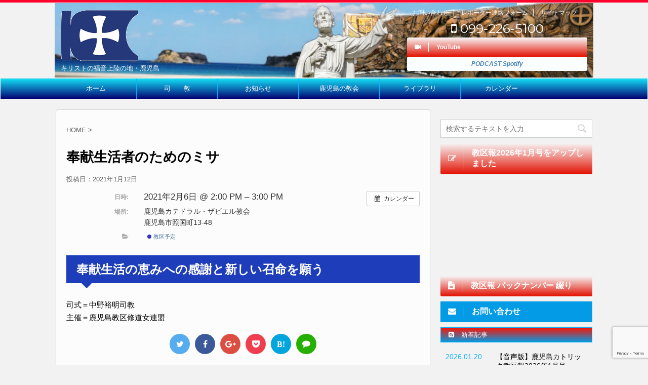

--- FILE ---
content_type: text/html; charset=UTF-8
request_url: https://kagoshima-catholic.jp/%E3%82%A4%E3%83%99%E3%83%B3%E3%83%88/2021-02-06/
body_size: 22068
content:
<!DOCTYPE html>
<!--[if lt IE 7]>
<html class="ie6" lang="ja"> <![endif]-->
<!--[if IE 7]>
<html class="i7" lang="ja"> <![endif]-->
<!--[if IE 8]>
<html class="ie" lang="ja"> <![endif]-->
<!--[if gt IE 8]><!-->
<html lang="ja">
	<!--<![endif]-->
	<head prefix="og: http://ogp.me/ns# fb: http://ogp.me/ns/fb# article: http://ogp.me/ns/article#">
		<meta charset="UTF-8" >
		<meta name="viewport" content="width=device-width,initial-scale=1.0,user-scalable=no,viewport-fit=cover">
		<meta name="format-detection" content="telephone=no" >
		
		
		<link rel="alternate" type="application/rss+xml" title="カトリック鹿児島司教区 RSS Feed" href="https://kagoshima-catholic.jp/feed/" />
		<link rel="pingback" href="https://kagoshima-catholic.jp/xmlrpc.php" >
		<!--[if lt IE 9]>
		<script src="https://kagoshima-catholic.jp/wp-content/themes/stingerpro/js/html5shiv.js"></script>
		<![endif]-->
				<meta name='robots' content='max-image-preview:large' />
<title>奉献生活者のためのミサ - カトリック鹿児島司教区</title>
<link rel='dns-prefetch' href='//ajax.googleapis.com' />
<link rel='dns-prefetch' href='//fonts.googleapis.com' />
<link rel='dns-prefetch' href='//www.googletagmanager.com' />
<script type="text/javascript" id="wpp-js" src="https://kagoshima-catholic.jp/wp-content/plugins/wordpress-popular-posts/assets/js/wpp.min.js?ver=7.3.6" data-sampling="0" data-sampling-rate="100" data-api-url="https://kagoshima-catholic.jp/wp-json/wordpress-popular-posts" data-post-id="4403" data-token="62db2ef53d" data-lang="0" data-debug="0"></script>
<link rel="alternate" title="oEmbed (JSON)" type="application/json+oembed" href="https://kagoshima-catholic.jp/wp-json/oembed/1.0/embed?url=https%3A%2F%2Fkagoshima-catholic.jp%2F%E3%82%A4%E3%83%99%E3%83%B3%E3%83%88%2F2021-02-06%2F" />
<link rel="alternate" title="oEmbed (XML)" type="text/xml+oembed" href="https://kagoshima-catholic.jp/wp-json/oembed/1.0/embed?url=https%3A%2F%2Fkagoshima-catholic.jp%2F%E3%82%A4%E3%83%99%E3%83%B3%E3%83%88%2F2021-02-06%2F&#038;format=xml" />
<style id='wp-img-auto-sizes-contain-inline-css' type='text/css'>
img:is([sizes=auto i],[sizes^="auto," i]){contain-intrinsic-size:3000px 1500px}
/*# sourceURL=wp-img-auto-sizes-contain-inline-css */
</style>
<link rel='stylesheet' id='ai1ec_style-css' href='//kagoshima-catholic.jp/wp-content/plugins/all-in-one-event-calendar/public/themes-ai1ec/vortex/css/ai1ec_parsed_css.css?ver=3.0.0' type='text/css' media='all' />
<style id='wp-emoji-styles-inline-css' type='text/css'>

	img.wp-smiley, img.emoji {
		display: inline !important;
		border: none !important;
		box-shadow: none !important;
		height: 1em !important;
		width: 1em !important;
		margin: 0 0.07em !important;
		vertical-align: -0.1em !important;
		background: none !important;
		padding: 0 !important;
	}
/*# sourceURL=wp-emoji-styles-inline-css */
</style>
<link rel='stylesheet' id='wp-block-library-css' href='https://kagoshima-catholic.jp/wp-includes/css/dist/block-library/style.min.css?ver=92977a15575b911e53b774b975126b24' type='text/css' media='all' />
<style id='wp-block-buttons-inline-css' type='text/css'>
.wp-block-buttons{box-sizing:border-box}.wp-block-buttons.is-vertical{flex-direction:column}.wp-block-buttons.is-vertical>.wp-block-button:last-child{margin-bottom:0}.wp-block-buttons>.wp-block-button{display:inline-block;margin:0}.wp-block-buttons.is-content-justification-left{justify-content:flex-start}.wp-block-buttons.is-content-justification-left.is-vertical{align-items:flex-start}.wp-block-buttons.is-content-justification-center{justify-content:center}.wp-block-buttons.is-content-justification-center.is-vertical{align-items:center}.wp-block-buttons.is-content-justification-right{justify-content:flex-end}.wp-block-buttons.is-content-justification-right.is-vertical{align-items:flex-end}.wp-block-buttons.is-content-justification-space-between{justify-content:space-between}.wp-block-buttons.aligncenter{text-align:center}.wp-block-buttons:not(.is-content-justification-space-between,.is-content-justification-right,.is-content-justification-left,.is-content-justification-center) .wp-block-button.aligncenter{margin-left:auto;margin-right:auto;width:100%}.wp-block-buttons[style*=text-decoration] .wp-block-button,.wp-block-buttons[style*=text-decoration] .wp-block-button__link{text-decoration:inherit}.wp-block-buttons.has-custom-font-size .wp-block-button__link{font-size:inherit}.wp-block-buttons .wp-block-button__link{width:100%}.wp-block-button.aligncenter{text-align:center}
/*# sourceURL=https://kagoshima-catholic.jp/wp-includes/blocks/buttons/style.min.css */
</style>
<style id='wp-block-video-inline-css' type='text/css'>
.wp-block-video{box-sizing:border-box}.wp-block-video video{height:auto;vertical-align:middle;width:100%}@supports (position:sticky){.wp-block-video [poster]{object-fit:cover}}.wp-block-video.aligncenter{text-align:center}.wp-block-video :where(figcaption){margin-bottom:1em;margin-top:.5em}
/*# sourceURL=https://kagoshima-catholic.jp/wp-includes/blocks/video/style.min.css */
</style>
<style id='wp-block-paragraph-inline-css' type='text/css'>
.is-small-text{font-size:.875em}.is-regular-text{font-size:1em}.is-large-text{font-size:2.25em}.is-larger-text{font-size:3em}.has-drop-cap:not(:focus):first-letter{float:left;font-size:8.4em;font-style:normal;font-weight:100;line-height:.68;margin:.05em .1em 0 0;text-transform:uppercase}body.rtl .has-drop-cap:not(:focus):first-letter{float:none;margin-left:.1em}p.has-drop-cap.has-background{overflow:hidden}:root :where(p.has-background){padding:1.25em 2.375em}:where(p.has-text-color:not(.has-link-color)) a{color:inherit}p.has-text-align-left[style*="writing-mode:vertical-lr"],p.has-text-align-right[style*="writing-mode:vertical-rl"]{rotate:180deg}
/*# sourceURL=https://kagoshima-catholic.jp/wp-includes/blocks/paragraph/style.min.css */
</style>
<style id='global-styles-inline-css' type='text/css'>
:root{--wp--preset--aspect-ratio--square: 1;--wp--preset--aspect-ratio--4-3: 4/3;--wp--preset--aspect-ratio--3-4: 3/4;--wp--preset--aspect-ratio--3-2: 3/2;--wp--preset--aspect-ratio--2-3: 2/3;--wp--preset--aspect-ratio--16-9: 16/9;--wp--preset--aspect-ratio--9-16: 9/16;--wp--preset--color--black: #000000;--wp--preset--color--cyan-bluish-gray: #abb8c3;--wp--preset--color--white: #ffffff;--wp--preset--color--pale-pink: #f78da7;--wp--preset--color--vivid-red: #cf2e2e;--wp--preset--color--luminous-vivid-orange: #ff6900;--wp--preset--color--luminous-vivid-amber: #fcb900;--wp--preset--color--light-green-cyan: #7bdcb5;--wp--preset--color--vivid-green-cyan: #00d084;--wp--preset--color--pale-cyan-blue: #8ed1fc;--wp--preset--color--vivid-cyan-blue: #0693e3;--wp--preset--color--vivid-purple: #9b51e0;--wp--preset--gradient--vivid-cyan-blue-to-vivid-purple: linear-gradient(135deg,rgb(6,147,227) 0%,rgb(155,81,224) 100%);--wp--preset--gradient--light-green-cyan-to-vivid-green-cyan: linear-gradient(135deg,rgb(122,220,180) 0%,rgb(0,208,130) 100%);--wp--preset--gradient--luminous-vivid-amber-to-luminous-vivid-orange: linear-gradient(135deg,rgb(252,185,0) 0%,rgb(255,105,0) 100%);--wp--preset--gradient--luminous-vivid-orange-to-vivid-red: linear-gradient(135deg,rgb(255,105,0) 0%,rgb(207,46,46) 100%);--wp--preset--gradient--very-light-gray-to-cyan-bluish-gray: linear-gradient(135deg,rgb(238,238,238) 0%,rgb(169,184,195) 100%);--wp--preset--gradient--cool-to-warm-spectrum: linear-gradient(135deg,rgb(74,234,220) 0%,rgb(151,120,209) 20%,rgb(207,42,186) 40%,rgb(238,44,130) 60%,rgb(251,105,98) 80%,rgb(254,248,76) 100%);--wp--preset--gradient--blush-light-purple: linear-gradient(135deg,rgb(255,206,236) 0%,rgb(152,150,240) 100%);--wp--preset--gradient--blush-bordeaux: linear-gradient(135deg,rgb(254,205,165) 0%,rgb(254,45,45) 50%,rgb(107,0,62) 100%);--wp--preset--gradient--luminous-dusk: linear-gradient(135deg,rgb(255,203,112) 0%,rgb(199,81,192) 50%,rgb(65,88,208) 100%);--wp--preset--gradient--pale-ocean: linear-gradient(135deg,rgb(255,245,203) 0%,rgb(182,227,212) 50%,rgb(51,167,181) 100%);--wp--preset--gradient--electric-grass: linear-gradient(135deg,rgb(202,248,128) 0%,rgb(113,206,126) 100%);--wp--preset--gradient--midnight: linear-gradient(135deg,rgb(2,3,129) 0%,rgb(40,116,252) 100%);--wp--preset--font-size--small: 13px;--wp--preset--font-size--medium: 20px;--wp--preset--font-size--large: 36px;--wp--preset--font-size--x-large: 42px;--wp--preset--spacing--20: 0.44rem;--wp--preset--spacing--30: 0.67rem;--wp--preset--spacing--40: 1rem;--wp--preset--spacing--50: 1.5rem;--wp--preset--spacing--60: 2.25rem;--wp--preset--spacing--70: 3.38rem;--wp--preset--spacing--80: 5.06rem;--wp--preset--shadow--natural: 6px 6px 9px rgba(0, 0, 0, 0.2);--wp--preset--shadow--deep: 12px 12px 50px rgba(0, 0, 0, 0.4);--wp--preset--shadow--sharp: 6px 6px 0px rgba(0, 0, 0, 0.2);--wp--preset--shadow--outlined: 6px 6px 0px -3px rgb(255, 255, 255), 6px 6px rgb(0, 0, 0);--wp--preset--shadow--crisp: 6px 6px 0px rgb(0, 0, 0);}:where(.is-layout-flex){gap: 0.5em;}:where(.is-layout-grid){gap: 0.5em;}body .is-layout-flex{display: flex;}.is-layout-flex{flex-wrap: wrap;align-items: center;}.is-layout-flex > :is(*, div){margin: 0;}body .is-layout-grid{display: grid;}.is-layout-grid > :is(*, div){margin: 0;}:where(.wp-block-columns.is-layout-flex){gap: 2em;}:where(.wp-block-columns.is-layout-grid){gap: 2em;}:where(.wp-block-post-template.is-layout-flex){gap: 1.25em;}:where(.wp-block-post-template.is-layout-grid){gap: 1.25em;}.has-black-color{color: var(--wp--preset--color--black) !important;}.has-cyan-bluish-gray-color{color: var(--wp--preset--color--cyan-bluish-gray) !important;}.has-white-color{color: var(--wp--preset--color--white) !important;}.has-pale-pink-color{color: var(--wp--preset--color--pale-pink) !important;}.has-vivid-red-color{color: var(--wp--preset--color--vivid-red) !important;}.has-luminous-vivid-orange-color{color: var(--wp--preset--color--luminous-vivid-orange) !important;}.has-luminous-vivid-amber-color{color: var(--wp--preset--color--luminous-vivid-amber) !important;}.has-light-green-cyan-color{color: var(--wp--preset--color--light-green-cyan) !important;}.has-vivid-green-cyan-color{color: var(--wp--preset--color--vivid-green-cyan) !important;}.has-pale-cyan-blue-color{color: var(--wp--preset--color--pale-cyan-blue) !important;}.has-vivid-cyan-blue-color{color: var(--wp--preset--color--vivid-cyan-blue) !important;}.has-vivid-purple-color{color: var(--wp--preset--color--vivid-purple) !important;}.has-black-background-color{background-color: var(--wp--preset--color--black) !important;}.has-cyan-bluish-gray-background-color{background-color: var(--wp--preset--color--cyan-bluish-gray) !important;}.has-white-background-color{background-color: var(--wp--preset--color--white) !important;}.has-pale-pink-background-color{background-color: var(--wp--preset--color--pale-pink) !important;}.has-vivid-red-background-color{background-color: var(--wp--preset--color--vivid-red) !important;}.has-luminous-vivid-orange-background-color{background-color: var(--wp--preset--color--luminous-vivid-orange) !important;}.has-luminous-vivid-amber-background-color{background-color: var(--wp--preset--color--luminous-vivid-amber) !important;}.has-light-green-cyan-background-color{background-color: var(--wp--preset--color--light-green-cyan) !important;}.has-vivid-green-cyan-background-color{background-color: var(--wp--preset--color--vivid-green-cyan) !important;}.has-pale-cyan-blue-background-color{background-color: var(--wp--preset--color--pale-cyan-blue) !important;}.has-vivid-cyan-blue-background-color{background-color: var(--wp--preset--color--vivid-cyan-blue) !important;}.has-vivid-purple-background-color{background-color: var(--wp--preset--color--vivid-purple) !important;}.has-black-border-color{border-color: var(--wp--preset--color--black) !important;}.has-cyan-bluish-gray-border-color{border-color: var(--wp--preset--color--cyan-bluish-gray) !important;}.has-white-border-color{border-color: var(--wp--preset--color--white) !important;}.has-pale-pink-border-color{border-color: var(--wp--preset--color--pale-pink) !important;}.has-vivid-red-border-color{border-color: var(--wp--preset--color--vivid-red) !important;}.has-luminous-vivid-orange-border-color{border-color: var(--wp--preset--color--luminous-vivid-orange) !important;}.has-luminous-vivid-amber-border-color{border-color: var(--wp--preset--color--luminous-vivid-amber) !important;}.has-light-green-cyan-border-color{border-color: var(--wp--preset--color--light-green-cyan) !important;}.has-vivid-green-cyan-border-color{border-color: var(--wp--preset--color--vivid-green-cyan) !important;}.has-pale-cyan-blue-border-color{border-color: var(--wp--preset--color--pale-cyan-blue) !important;}.has-vivid-cyan-blue-border-color{border-color: var(--wp--preset--color--vivid-cyan-blue) !important;}.has-vivid-purple-border-color{border-color: var(--wp--preset--color--vivid-purple) !important;}.has-vivid-cyan-blue-to-vivid-purple-gradient-background{background: var(--wp--preset--gradient--vivid-cyan-blue-to-vivid-purple) !important;}.has-light-green-cyan-to-vivid-green-cyan-gradient-background{background: var(--wp--preset--gradient--light-green-cyan-to-vivid-green-cyan) !important;}.has-luminous-vivid-amber-to-luminous-vivid-orange-gradient-background{background: var(--wp--preset--gradient--luminous-vivid-amber-to-luminous-vivid-orange) !important;}.has-luminous-vivid-orange-to-vivid-red-gradient-background{background: var(--wp--preset--gradient--luminous-vivid-orange-to-vivid-red) !important;}.has-very-light-gray-to-cyan-bluish-gray-gradient-background{background: var(--wp--preset--gradient--very-light-gray-to-cyan-bluish-gray) !important;}.has-cool-to-warm-spectrum-gradient-background{background: var(--wp--preset--gradient--cool-to-warm-spectrum) !important;}.has-blush-light-purple-gradient-background{background: var(--wp--preset--gradient--blush-light-purple) !important;}.has-blush-bordeaux-gradient-background{background: var(--wp--preset--gradient--blush-bordeaux) !important;}.has-luminous-dusk-gradient-background{background: var(--wp--preset--gradient--luminous-dusk) !important;}.has-pale-ocean-gradient-background{background: var(--wp--preset--gradient--pale-ocean) !important;}.has-electric-grass-gradient-background{background: var(--wp--preset--gradient--electric-grass) !important;}.has-midnight-gradient-background{background: var(--wp--preset--gradient--midnight) !important;}.has-small-font-size{font-size: var(--wp--preset--font-size--small) !important;}.has-medium-font-size{font-size: var(--wp--preset--font-size--medium) !important;}.has-large-font-size{font-size: var(--wp--preset--font-size--large) !important;}.has-x-large-font-size{font-size: var(--wp--preset--font-size--x-large) !important;}
/*# sourceURL=global-styles-inline-css */
</style>

<style id='classic-theme-styles-inline-css' type='text/css'>
/*! This file is auto-generated */
.wp-block-button__link{color:#fff;background-color:#32373c;border-radius:9999px;box-shadow:none;text-decoration:none;padding:calc(.667em + 2px) calc(1.333em + 2px);font-size:1.125em}.wp-block-file__button{background:#32373c;color:#fff;text-decoration:none}
/*# sourceURL=/wp-includes/css/classic-themes.min.css */
</style>
<link rel='stylesheet' id='contact-form-7-css' href='https://kagoshima-catholic.jp/wp-content/plugins/contact-form-7/includes/css/styles.css?ver=6.1.4' type='text/css' media='all' />
<link rel='stylesheet' id='rss-antenna-style-css' href='https://kagoshima-catholic.jp/wp-content/plugins/rss-antenna/rss-antenna.css?ver=2.2.0' type='text/css' media='all' />
<link rel='stylesheet' id='child-pages-shortcode-css-css' href='https://kagoshima-catholic.jp/wp-content/plugins/child-pages-shortcode/css/child-pages-shortcode.min.css?ver=1.1.4' type='text/css' media='all' />
<link rel='stylesheet' id='wordpress-popular-posts-css-css' href='https://kagoshima-catholic.jp/wp-content/plugins/wordpress-popular-posts/assets/css/wpp.css?ver=7.3.6' type='text/css' media='all' />
<link rel='stylesheet' id='parent-style-css' href='https://kagoshima-catholic.jp/wp-content/themes/stingerpro/style.css?ver=92977a15575b911e53b774b975126b24' type='text/css' media='all' />
<link rel='stylesheet' id='single_child2-css' href='https://kagoshima-catholic.jp/wp-content/themes/stingerpro-child-beast2/st-child-kanricss.php' type='text/css' media='all' />
<link rel='stylesheet' id='dashicons-css' href='https://kagoshima-catholic.jp/wp-includes/css/dashicons.min.css?ver=92977a15575b911e53b774b975126b24' type='text/css' media='all' />
<link rel='stylesheet' id='style-name-css' href='https://kagoshima-catholic.jp/wp-content/themes/stingerpro-child-beast2/style.css?ver=1.0' type='text/css' media='all' />
<link rel='stylesheet' id='fonts-googleapis-montserrat-css' href='https://fonts.googleapis.com/css?family=Montserrat%3A400&#038;ver=92977a15575b911e53b774b975126b24' type='text/css' media='all' />
<link rel='stylesheet' id='normalize-css' href='https://kagoshima-catholic.jp/wp-content/themes/stingerpro/css/normalize.css?ver=1.5.9' type='text/css' media='all' />
<link rel='stylesheet' id='font-awesome-css' href='https://kagoshima-catholic.jp/wp-content/themes/stingerpro/css/fontawesome/css/font-awesome.min.css?ver=4.7.0' type='text/css' media='all' />
<link rel='stylesheet' id='style-css' href='https://kagoshima-catholic.jp/wp-content/themes/stingerpro-child-beast2/style.css?ver=92977a15575b911e53b774b975126b24' type='text/css' media='all' />
<link rel='stylesheet' id='single2-css' href='https://kagoshima-catholic.jp/wp-content/themes/stingerpro/st-kanricss.php' type='text/css' media='all' />
<link rel='stylesheet' id='single-css' href='https://kagoshima-catholic.jp/wp-content/themes/stingerpro/st-tagcss.php' type='text/css' media='all' />
<link rel='stylesheet' id='newpost-catch-css' href='https://kagoshima-catholic.jp/wp-content/plugins/newpost-catch/style.css?ver=92977a15575b911e53b774b975126b24' type='text/css' media='all' />
<link rel='stylesheet' id='st-themecss-css' href='https://kagoshima-catholic.jp/wp-content/themes/stingerpro/st-themecss-loader.php?ver=92977a15575b911e53b774b975126b24' type='text/css' media='all' />
<script type="text/javascript" src="https://kagoshima-catholic.jp/?ai1ec_render_js=event.js&amp;is_backend=false&amp;ver=3.0.0" id="ai1ec_requirejs-js"></script>
<script type="text/javascript" src="//ajax.googleapis.com/ajax/libs/jquery/1.11.3/jquery.min.js?ver=1.11.3" id="jquery-js"></script>
<script type="text/javascript" src="https://kagoshima-catholic.jp/wp-content/plugins/child-pages-shortcode/js/child-pages-shortcode.min.js?ver=1.1.4" id="child-pages-shortcode-js"></script>
<link rel="https://api.w.org/" href="https://kagoshima-catholic.jp/wp-json/" /><link rel='shortlink' href='https://kagoshima-catholic.jp/?p=4403' />
<meta property="og:url" content="https://kagoshima-catholic.jp/%E3%82%A4%E3%83%99%E3%83%B3%E3%83%88/2021-02-06/" />
<meta property="og:title" content="奉献生活者のためのミサ (2021-02-06)" />
<meta property="og:type" content="article" />
<meta property="og:description" content="奉献生活の恵みへの感謝と新しい召命を願う 司式＝中野裕明司教 主催＝鹿児島教区修道女連盟" />
<meta property="og:image" content="" />
<meta name="twitter:card" content="summary" />
<meta name="twitter:title" content="奉献生活者のためのミサ (2021-02-06)" />
<meta name="twitter:description" content="奉献生活の恵みへの感謝と新しい召命を願う 司式＝中野裕明司教 主催＝鹿児島教区修道女連盟" />
<meta name="twitter:image" content="" />
<meta name="generator" content="Site Kit by Google 1.170.0" />            <style id="wpp-loading-animation-styles">@-webkit-keyframes bgslide{from{background-position-x:0}to{background-position-x:-200%}}@keyframes bgslide{from{background-position-x:0}to{background-position-x:-200%}}.wpp-widget-block-placeholder,.wpp-shortcode-placeholder{margin:0 auto;width:60px;height:3px;background:#dd3737;background:linear-gradient(90deg,#dd3737 0%,#571313 10%,#dd3737 100%);background-size:200% auto;border-radius:3px;-webkit-animation:bgslide 1s infinite linear;animation:bgslide 1s infinite linear}</style>
            		<style type="text/css">  
		<!-- 
			aside h4:not(.st-css-no):not(.rankh4):not(#reply-title):not(.point),
			#side aside h4:not(.st-css-no):not(.rankh4):not(#reply-title):not(.point),
			.st-widgets-title {
				border: 1px solid #039BE5;
				border-top: 2px solid #039BE5!important;
				padding:7px 10px;
				background: -webkit-linear-gradient(top, #fff 0%, #E1F5FE 100%);
				background: linear-gradient(to bottom, #fff 0%, #E1F5FE 100%);
			}

-->  
</style><meta name="robots" content="index, follow" />
<link rel="amphtml" href="https://kagoshima-catholic.jp/イベント/2021-02-06/amp/"><link rel="shortcut icon" href="https://kagoshima-catholic.jp/wp-content/uploads/2017/11/favicon.ico" >
<link rel="apple-touch-icon-precomposed" href="https://kagoshima-catholic.jp/wp-content/uploads/2020/09/kyouku-hata-1200.png" />
<link rel="canonical" href="https://kagoshima-catholic.jp/イベント/2021-02-06/" />
<style>.simplemap img{max-width:none !important;padding:0 !important;margin:0 !important;}.staticmap,.staticmap img{max-width:100% !important;height:auto !important;}.simplemap .simplemap-content{display:none;}</style>
<script>var google_map_api_key = "AIzaSyCRVISry7mr6EoEMyvSlKDlX7bv4VvoIa8";</script>		<style type="text/css" id="wp-custom-css">
			/*WordPress Popular Postsプラグイン*/
#popular-post ul.wpp-list li{
	border-bottom: #ccc 1px dotted;
	padding-top: 5px;
}
#popular-post ul.wpp-list li:last-child{
	border-bottom: #fff 0px dotted;
}
#popular-post {
    counter-reset: wpp-ranking;
}

#popular-post ul li:before {
    color:#fff;
    content: counter(wpp-ranking, decimal);
    counter-increment: wpp-ranking;
    text-align:center;
    opacity:0.999;
　　font-size:11px;
    float:left;
    line-height:18px;
    width: 18px;
    height: 18px;
    background-color:#00a0e9;
    border-radius: 2px;
    -moz-border-radius: 2px;
}
#popular-post li img {
	float:left;
	margin-left:-18px;
	margin-bottom:-20px;
}
#popular-post a{
	text-decoration:none;
}

/*既定のコピーライト非表示
--------------------------------*/
.copyr {
display: none;
}
/*ここまで*/
/* ------ pdfアイコン*/
a[href $='.pdf'] {
font-size: 14px;
background:url(https://kagoshima-catholic.jp/wp-content/uploads/2017/11/pdf1.png) no-repeat;
margin-top: 10px;
padding-left: 20px;
margin-right:40px;	
padding-bottom: 130px;
}
a[href $='.pdf'] a {
color:#0000FF;
}
a[href $='.pdf'] a:hover{
color:#0000FF;
text-decoration:underline;
}
strong{font-weight: bold;}
blockquote{
padding:1em 1em 1em 3em;
position:relative;
}
		</style>
							<!-- OGP -->
			<meta property="og:locale" content="ja_JP">
		<meta property="fb:app_id" content="1882091192104415">
					<meta property="article:publisher" content="https://www.facebook.com/catholic.kagoshima/">
		
		<meta property="og:type" content="article">
		<meta property="og:title" content="奉献生活者のためのミサ">
		<meta property="og:url" content="https://kagoshima-catholic.jp/イベント/2021-02-06/">
		<meta property="og:description" content="日時:		2021年2月6日 @ 2:00 PM – 3:00 PM							場所:			鹿児島カテドラル・ザビエル教会, 鹿児島市照国町13-48			奉献生活の恵みへの感謝と新しい召命を願う ">
		<meta property="og:site_name" content="カトリック鹿児島司教区">
		<meta property="og:image" content="https://kagoshima-catholic.jp/wp-content/themes/stingerpro/images/no-img.png">
	
		<!-- /OGP -->
		

	<script>
		jQuery(function(){
		jQuery(".post .entry-title").css("opacity",".0").animate({ 
				"opacity": "1"
				}, 2500);;
		});


	</script>

	<script>
		jQuery(function(){
		jQuery('.entry-content a[href^=http]')
			.not('[href*="'+location.hostname+'"]')
			.attr({target:"_blank"})
		;})
	</script>
<script>
jQuery(function(){
    jQuery('.st-btn-open').click(function(){
        jQuery(this).next('.st-slidebox').stop(true, true).slideToggle();
    });
});
</script>
			</head>
	<body class="wp-singular ai1ec_event-template-default single single-ai1ec_event postid-4403 wp-theme-stingerpro wp-child-theme-stingerpro-child-beast2 not-front-page" >
				<div id="st-ami">
				<div id="wrapper" class="">
				<div id="wrapper-in">
					<header id="">
						<div id="headbox-bg">
							<div class="clearfix" id="headbox">
										<nav id="s-navi" class="pcnone">
			<dl class="acordion">
				<dt class="trigger">
					<p><span class="op"><i class="fa fa-bars"></i></span></p>
		
					<!-- 追加メニュー -->
							
						<p><a href="https://kagoshima-catholic.jp/contact"><span class="op-st"><i class="fa fa-envelope" aria-hidden="true"></i><span class="op-text">問い合わせ</span></span></a></p>
					
					<!-- 追加メニュー2 -->
							
						<p><a href="tel:099-226-5100"><span class="op-st2"><i class="fa fa-phone-square" aria-hidden="true"></i><span class="op-text">電話をかける</span></span></a></p>

					
						</dt>

				<dd class="acordion_tree">
				

										<div class="menu-topmenu-container"><ul id="menu-topmenu" class="menu"><li id="menu-item-15" class="menu-item menu-item-type-custom menu-item-object-custom menu-item-home menu-item-has-children menu-item-15"><a href="https://kagoshima-catholic.jp" title="鹿児島カトリック">ホーム</a>
<ul class="sub-menu">
	<li id="menu-item-126" class="menu-item menu-item-type-post_type menu-item-object-page menu-item-home menu-item-126"><a href="https://kagoshima-catholic.jp/">ようこそ鹿児島司教区へ</a></li>
	<li id="menu-item-396" class="menu-item menu-item-type-post_type menu-item-object-page menu-item-has-children menu-item-396"><a href="https://kagoshima-catholic.jp/about/">教会とは・・・</a>
	<ul class="sub-menu">
		<li id="menu-item-453" class="menu-item menu-item-type-post_type menu-item-object-page menu-item-453"><a href="https://kagoshima-catholic.jp/about/bases/">信仰の源泉</a></li>
		<li id="menu-item-409" class="menu-item menu-item-type-post_type menu-item-object-page menu-item-409"><a href="https://kagoshima-catholic.jp/about/sacrament/">七つの秘蹟</a></li>
		<li id="menu-item-410" class="menu-item menu-item-type-post_type menu-item-object-page menu-item-410"><a href="https://kagoshima-catholic.jp/about/prayer/">主要な祈り</a></li>
		<li id="menu-item-411" class="menu-item menu-item-type-post_type menu-item-object-page menu-item-411"><a href="https://kagoshima-catholic.jp/about/wedding/">結婚式</a></li>
	</ul>
</li>
	<li id="menu-item-3747" class="menu-item menu-item-type-post_type menu-item-object-page menu-item-3747"><a href="https://kagoshima-catholic.jp/sitemap/">サイトマップ</a></li>
	<li id="menu-item-3745" class="menu-item menu-item-type-post_type menu-item-object-page menu-item-3745"><a href="https://kagoshima-catholic.jp/about-website/">このサイトについて</a></li>
</ul>
</li>
<li id="menu-item-3715" class="menu-item menu-item-type-post_type menu-item-object-page menu-item-has-children menu-item-3715"><a href="https://kagoshima-catholic.jp/bishop/" title="歴代教区長">司　　教</a>
<ul class="sub-menu">
	<li id="menu-item-3716" class="menu-item menu-item-type-taxonomy menu-item-object-category menu-item-3716"><a href="https://kagoshima-catholic.jp/bsnakano-notice/">中野司教の文書</a></li>
	<li id="menu-item-2889" class="menu-item menu-item-type-taxonomy menu-item-object-category menu-item-2889"><a href="https://kagoshima-catholic.jp/bsnakano-letter/">中野司教の手紙</a></li>
	<li id="menu-item-3723" class="menu-item menu-item-type-post_type menu-item-object-page menu-item-3723"><a href="https://kagoshima-catholic.jp/bsnakano-youtube/">中野司教の動画</a></li>
	<li id="menu-item-3722" class="menu-item menu-item-type-post_type menu-item-object-page menu-item-3722"><a href="https://kagoshima-catholic.jp/bsnakano-onsei/">中野司教の音声</a></li>
</ul>
</li>
<li id="menu-item-981" class="menu-item menu-item-type-taxonomy menu-item-object-category menu-item-has-children menu-item-981"><a href="https://kagoshima-catholic.jp/info/">お知らせ</a>
<ul class="sub-menu">
	<li id="menu-item-3733" class="menu-item menu-item-type-post_type menu-item-object-page menu-item-3733"><a href="https://kagoshima-catholic.jp/meeting-memo/">会議記録・メモ</a></li>
	<li id="menu-item-3713" class="menu-item menu-item-type-taxonomy menu-item-object-category menu-item-3713"><a href="https://kagoshima-catholic.jp/kyoku-synodos/">教区シノドス関連</a></li>
	<li id="menu-item-3714" class="menu-item menu-item-type-taxonomy menu-item-object-category menu-item-3714"><a href="https://kagoshima-catholic.jp/amami-tokuno/">奄美＆徳之島</a></li>
	<li id="menu-item-473" class="menu-item menu-item-type-taxonomy menu-item-object-category menu-item-473"><a href="https://kagoshima-catholic.jp/youth/">青年会</a></li>
	<li id="menu-item-3974" class="menu-item menu-item-type-post_type menu-item-object-page menu-item-3974"><a href="https://kagoshima-catholic.jp/news-vatian-tokyo/" title="教皇庁とカトリック中央協議会の最新記事から">教皇庁＆中央協</a></li>
</ul>
</li>
<li id="menu-item-33" class="menu-item menu-item-type-taxonomy menu-item-object-category menu-item-has-children menu-item-33"><a href="https://kagoshima-catholic.jp/diocese/">鹿児島の教会</a>
<ul class="sub-menu">
	<li id="menu-item-845" class="menu-item menu-item-type-custom menu-item-object-custom menu-item-845"><a href="https://kagoshima-catholic.jp/diocese/366.html">教区小史</a></li>
	<li id="menu-item-307" class="menu-item menu-item-type-taxonomy menu-item-object-category menu-item-307"><a href="https://kagoshima-catholic.jp/diocese/kagoshima/">鹿児島地区</a></li>
	<li id="menu-item-308" class="menu-item menu-item-type-taxonomy menu-item-object-category menu-item-308"><a href="https://kagoshima-catholic.jp/diocese/hokusatsu/">北薩地区</a></li>
	<li id="menu-item-309" class="menu-item menu-item-type-taxonomy menu-item-object-category menu-item-309"><a href="https://kagoshima-catholic.jp/diocese/ohsumi/">大隅地区</a></li>
	<li id="menu-item-310" class="menu-item menu-item-type-taxonomy menu-item-object-category menu-item-310"><a href="https://kagoshima-catholic.jp/diocese/nansatsu/">南薩・種子屋久地区</a></li>
	<li id="menu-item-311" class="menu-item menu-item-type-taxonomy menu-item-object-category menu-item-311"><a href="https://kagoshima-catholic.jp/diocese/amami/">大島・徳之島地区</a></li>
</ul>
</li>
<li id="menu-item-131" class="menu-item menu-item-type-taxonomy menu-item-object-category menu-item-has-children menu-item-131"><a href="https://kagoshima-catholic.jp/library/">ライブラリ</a>
<ul class="sub-menu">
	<li id="menu-item-325" class="menu-item menu-item-type-taxonomy menu-item-object-category menu-item-325"><a href="https://kagoshima-catholic.jp/library/st-fxavier/" title="1549年鹿児島に上陸しました">ザビエルさま</a></li>
	<li id="menu-item-329" class="menu-item menu-item-type-taxonomy menu-item-object-category menu-item-329"><a href="https://kagoshima-catholic.jp/library/fr-sidotti/" title="キリスト教禁制下の1708年10月11日屋久島に上陸">シドッチ神父</a></li>
	<li id="menu-item-728" class="menu-item menu-item-type-taxonomy menu-item-object-category menu-item-728"><a href="https://kagoshima-catholic.jp/kagoshima-and-christianity/" title="門田明氏の鹿児島とキリスト教-全22話">鹿児島とキリスト教</a></li>
	<li id="menu-item-156" class="menu-item menu-item-type-taxonomy menu-item-object-category menu-item-156"><a href="https://kagoshima-catholic.jp/library/movie/" title="司教説教、叙階式、講座など">動画アーカイブ</a></li>
	<li id="menu-item-91" class="menu-item menu-item-type-taxonomy menu-item-object-category menu-item-has-children menu-item-91"><a href="https://kagoshima-catholic.jp/library/kyokuho/" title="1962年創刊カトリック鹿児島教区報">教区報（月刊紙）</a>
	<ul class="sub-menu">
		<li id="menu-item-6042" class="menu-item menu-item-type-post_type menu-item-object-page menu-item-6042"><a href="https://kagoshima-catholic.jp/kyokuho-backnumber/" title="2004年1月号からのバックナンバーの一覧です">教区報バックナンバー</a></li>
	</ul>
</li>
	<li id="menu-item-2035" class="menu-item menu-item-type-taxonomy menu-item-object-category menu-item-2035"><a href="https://kagoshima-catholic.jp/onsei-kyokuho/">教区報音声版</a></li>
	<li id="menu-item-2467" class="menu-item menu-item-type-taxonomy menu-item-object-category menu-item-2467"><a href="https://kagoshima-catholic.jp/years-greetings/">年頭の言葉</a></li>
	<li id="menu-item-502" class="menu-item menu-item-type-post_type menu-item-object-page menu-item-502"><a href="https://kagoshima-catholic.jp/documents/" title="ダウンロードページ">公開文書＆書式集</a></li>
</ul>
</li>
<li id="menu-item-16" class="menu-item menu-item-type-post_type menu-item-object-page menu-item-has-children menu-item-16"><a href="https://kagoshima-catholic.jp/calendar/" title="行事・会議予定、典礼歴など">カレンダー</a>
<ul class="sub-menu">
	<li id="menu-item-7668" class="menu-item menu-item-type-post_type menu-item-object-post menu-item-7668"><a href="https://kagoshima-catholic.jp/info/7661.html/">2025年度年間行事予定表</a></li>
	<li id="menu-item-7224" class="menu-item menu-item-type-post_type menu-item-object-post menu-item-7224"><a href="https://kagoshima-catholic.jp/info/7218.html/">2024年度年間行事予定表</a></li>
	<li id="menu-item-6416" class="menu-item menu-item-type-post_type menu-item-object-post menu-item-has-children menu-item-6416"><a href="https://kagoshima-catholic.jp/info/6413.html/">2023年度年間行事予定表</a>
	<ul class="sub-menu">
		<li id="menu-item-5513" class="menu-item menu-item-type-post_type menu-item-object-post menu-item-5513"><a href="https://kagoshima-catholic.jp/info/5500.html/">2022年度年間行事予定表</a></li>
		<li id="menu-item-4688" class="menu-item menu-item-type-post_type menu-item-object-post menu-item-4688"><a href="https://kagoshima-catholic.jp/info/4685.html/">2021年度年間行事予定表</a></li>
		<li id="menu-item-3632" class="menu-item menu-item-type-post_type menu-item-object-post menu-item-3632"><a href="https://kagoshima-catholic.jp/info/3596.html/">2020年度年間行事予定表</a></li>
		<li id="menu-item-2973" class="menu-item menu-item-type-post_type menu-item-object-post menu-item-2973"><a href="https://kagoshima-catholic.jp/info/2967.html/">2019年度年間行事予定表</a></li>
	</ul>
</li>
</ul>
</li>
</ul></div>					<div class="clear"></div>

				</dd>
			</dl>
		</nav>
										<div id="header-l">
										
            
			
				<!-- ロゴ又はブログ名 -->
				                
					<p class="sitename sitenametop"><a href="https://kagoshima-catholic.jp/">
  													<img alt="カトリック鹿児島司教区" src="https://kagoshima-catholic.jp/wp-content/uploads/2017/11/header-logo-1.gif" >
   						               		 </a></p>
                     
   				          		<!-- ロゴ又はブログ名ここまで -->
                
           		<!-- キャプション -->
           							<p class="descr">
						キリストの福音上陸の地・鹿児島					</p>
				
			
		
    									</div><!-- /#header-l -->
								<div id="header-r" class="smanone">
									<div class="footermenubox clearfix "><ul id="menu-fotter-menu" class="footermenust"><li id="menu-item-822" class="menu-item menu-item-type-post_type menu-item-object-page menu-item-822"><a href="https://kagoshima-catholic.jp/contact/">お問い合わせ</a></li>
<li id="menu-item-821" class="menu-item menu-item-type-post_type menu-item-object-page menu-item-821"><a href="https://kagoshima-catholic.jp/report/">レポーター連絡フォーム</a></li>
<li id="menu-item-823" class="menu-item menu-item-type-post_type menu-item-object-page menu-item-823"><a href="https://kagoshima-catholic.jp/sitemap/">サイトマップ</a></li>
</ul></div>									<p class="head-telno"><a href="tel:099-226-5100"><i class="fa fa-mobile"></i>&nbsp;099-226-5100</a></p>

	<div class="headbox"><a class="st-originallink" href="https://www.youtube.com/channel/UC0g8ZEz1ziGsyLMRX4fA7Bw">
					<div class="st-originalbtn">
						<div class="st-originalbtn-l"><span class="btnwebfont"><i class="fa fa-video-camera" aria-hidden="true"></i></span></div>
						<div class="st-originalbtn-r"><span class="originalbtn-bold">YouTube</span></div>
					</div>
				</a></div><div class="headbox"><p class="st-widgets-title">PODCAST</p>			<div class="textwidget"><p><em><strong><a title="お気に入り登録をお願いします" href="https://anchor.fm/kagoshima-catholic">PODCAST Spotify</a></strong></em></p>
</div>
		</div>								</div><!-- /#header-r -->
							</div><!-- /#headbox-bg -->
						</div><!-- /#headbox clearfix -->
					
<div id="gazou-wide">
			<div id="st-menubox">
			<div id="st-menuwide">
				<nav class="smanone clearfix"><ul id="menu-topmenu-1" class="menu"><li class="menu-item menu-item-type-custom menu-item-object-custom menu-item-home menu-item-has-children menu-item-15"><a href="https://kagoshima-catholic.jp" title="鹿児島カトリック">ホーム</a>
<ul class="sub-menu">
	<li class="menu-item menu-item-type-post_type menu-item-object-page menu-item-home menu-item-126"><a href="https://kagoshima-catholic.jp/">ようこそ鹿児島司教区へ</a></li>
	<li class="menu-item menu-item-type-post_type menu-item-object-page menu-item-has-children menu-item-396"><a href="https://kagoshima-catholic.jp/about/">教会とは・・・</a>
	<ul class="sub-menu">
		<li class="menu-item menu-item-type-post_type menu-item-object-page menu-item-453"><a href="https://kagoshima-catholic.jp/about/bases/">信仰の源泉</a></li>
		<li class="menu-item menu-item-type-post_type menu-item-object-page menu-item-409"><a href="https://kagoshima-catholic.jp/about/sacrament/">七つの秘蹟</a></li>
		<li class="menu-item menu-item-type-post_type menu-item-object-page menu-item-410"><a href="https://kagoshima-catholic.jp/about/prayer/">主要な祈り</a></li>
		<li class="menu-item menu-item-type-post_type menu-item-object-page menu-item-411"><a href="https://kagoshima-catholic.jp/about/wedding/">結婚式</a></li>
	</ul>
</li>
	<li class="menu-item menu-item-type-post_type menu-item-object-page menu-item-3747"><a href="https://kagoshima-catholic.jp/sitemap/">サイトマップ</a></li>
	<li class="menu-item menu-item-type-post_type menu-item-object-page menu-item-3745"><a href="https://kagoshima-catholic.jp/about-website/">このサイトについて</a></li>
</ul>
</li>
<li class="menu-item menu-item-type-post_type menu-item-object-page menu-item-has-children menu-item-3715"><a href="https://kagoshima-catholic.jp/bishop/" title="歴代教区長">司　　教</a>
<ul class="sub-menu">
	<li class="menu-item menu-item-type-taxonomy menu-item-object-category menu-item-3716"><a href="https://kagoshima-catholic.jp/bsnakano-notice/">中野司教の文書</a></li>
	<li class="menu-item menu-item-type-taxonomy menu-item-object-category menu-item-2889"><a href="https://kagoshima-catholic.jp/bsnakano-letter/">中野司教の手紙</a></li>
	<li class="menu-item menu-item-type-post_type menu-item-object-page menu-item-3723"><a href="https://kagoshima-catholic.jp/bsnakano-youtube/">中野司教の動画</a></li>
	<li class="menu-item menu-item-type-post_type menu-item-object-page menu-item-3722"><a href="https://kagoshima-catholic.jp/bsnakano-onsei/">中野司教の音声</a></li>
</ul>
</li>
<li class="menu-item menu-item-type-taxonomy menu-item-object-category menu-item-has-children menu-item-981"><a href="https://kagoshima-catholic.jp/info/">お知らせ</a>
<ul class="sub-menu">
	<li class="menu-item menu-item-type-post_type menu-item-object-page menu-item-3733"><a href="https://kagoshima-catholic.jp/meeting-memo/">会議記録・メモ</a></li>
	<li class="menu-item menu-item-type-taxonomy menu-item-object-category menu-item-3713"><a href="https://kagoshima-catholic.jp/kyoku-synodos/">教区シノドス関連</a></li>
	<li class="menu-item menu-item-type-taxonomy menu-item-object-category menu-item-3714"><a href="https://kagoshima-catholic.jp/amami-tokuno/">奄美＆徳之島</a></li>
	<li class="menu-item menu-item-type-taxonomy menu-item-object-category menu-item-473"><a href="https://kagoshima-catholic.jp/youth/">青年会</a></li>
	<li class="menu-item menu-item-type-post_type menu-item-object-page menu-item-3974"><a href="https://kagoshima-catholic.jp/news-vatian-tokyo/" title="教皇庁とカトリック中央協議会の最新記事から">教皇庁＆中央協</a></li>
</ul>
</li>
<li class="menu-item menu-item-type-taxonomy menu-item-object-category menu-item-has-children menu-item-33"><a href="https://kagoshima-catholic.jp/diocese/">鹿児島の教会</a>
<ul class="sub-menu">
	<li class="menu-item menu-item-type-custom menu-item-object-custom menu-item-845"><a href="https://kagoshima-catholic.jp/diocese/366.html">教区小史</a></li>
	<li class="menu-item menu-item-type-taxonomy menu-item-object-category menu-item-307"><a href="https://kagoshima-catholic.jp/diocese/kagoshima/">鹿児島地区</a></li>
	<li class="menu-item menu-item-type-taxonomy menu-item-object-category menu-item-308"><a href="https://kagoshima-catholic.jp/diocese/hokusatsu/">北薩地区</a></li>
	<li class="menu-item menu-item-type-taxonomy menu-item-object-category menu-item-309"><a href="https://kagoshima-catholic.jp/diocese/ohsumi/">大隅地区</a></li>
	<li class="menu-item menu-item-type-taxonomy menu-item-object-category menu-item-310"><a href="https://kagoshima-catholic.jp/diocese/nansatsu/">南薩・種子屋久地区</a></li>
	<li class="menu-item menu-item-type-taxonomy menu-item-object-category menu-item-311"><a href="https://kagoshima-catholic.jp/diocese/amami/">大島・徳之島地区</a></li>
</ul>
</li>
<li class="menu-item menu-item-type-taxonomy menu-item-object-category menu-item-has-children menu-item-131"><a href="https://kagoshima-catholic.jp/library/">ライブラリ</a>
<ul class="sub-menu">
	<li class="menu-item menu-item-type-taxonomy menu-item-object-category menu-item-325"><a href="https://kagoshima-catholic.jp/library/st-fxavier/" title="1549年鹿児島に上陸しました">ザビエルさま</a></li>
	<li class="menu-item menu-item-type-taxonomy menu-item-object-category menu-item-329"><a href="https://kagoshima-catholic.jp/library/fr-sidotti/" title="キリスト教禁制下の1708年10月11日屋久島に上陸">シドッチ神父</a></li>
	<li class="menu-item menu-item-type-taxonomy menu-item-object-category menu-item-728"><a href="https://kagoshima-catholic.jp/kagoshima-and-christianity/" title="門田明氏の鹿児島とキリスト教-全22話">鹿児島とキリスト教</a></li>
	<li class="menu-item menu-item-type-taxonomy menu-item-object-category menu-item-156"><a href="https://kagoshima-catholic.jp/library/movie/" title="司教説教、叙階式、講座など">動画アーカイブ</a></li>
	<li class="menu-item menu-item-type-taxonomy menu-item-object-category menu-item-has-children menu-item-91"><a href="https://kagoshima-catholic.jp/library/kyokuho/" title="1962年創刊カトリック鹿児島教区報">教区報（月刊紙）</a>
	<ul class="sub-menu">
		<li class="menu-item menu-item-type-post_type menu-item-object-page menu-item-6042"><a href="https://kagoshima-catholic.jp/kyokuho-backnumber/" title="2004年1月号からのバックナンバーの一覧です">教区報バックナンバー</a></li>
	</ul>
</li>
	<li class="menu-item menu-item-type-taxonomy menu-item-object-category menu-item-2035"><a href="https://kagoshima-catholic.jp/onsei-kyokuho/">教区報音声版</a></li>
	<li class="menu-item menu-item-type-taxonomy menu-item-object-category menu-item-2467"><a href="https://kagoshima-catholic.jp/years-greetings/">年頭の言葉</a></li>
	<li class="menu-item menu-item-type-post_type menu-item-object-page menu-item-502"><a href="https://kagoshima-catholic.jp/documents/" title="ダウンロードページ">公開文書＆書式集</a></li>
</ul>
</li>
<li class="menu-item menu-item-type-post_type menu-item-object-page menu-item-has-children menu-item-16"><a href="https://kagoshima-catholic.jp/calendar/" title="行事・会議予定、典礼歴など">カレンダー</a>
<ul class="sub-menu">
	<li class="menu-item menu-item-type-post_type menu-item-object-post menu-item-7668"><a href="https://kagoshima-catholic.jp/info/7661.html/">2025年度年間行事予定表</a></li>
	<li class="menu-item menu-item-type-post_type menu-item-object-post menu-item-7224"><a href="https://kagoshima-catholic.jp/info/7218.html/">2024年度年間行事予定表</a></li>
	<li class="menu-item menu-item-type-post_type menu-item-object-post menu-item-has-children menu-item-6416"><a href="https://kagoshima-catholic.jp/info/6413.html/">2023年度年間行事予定表</a>
	<ul class="sub-menu">
		<li class="menu-item menu-item-type-post_type menu-item-object-post menu-item-5513"><a href="https://kagoshima-catholic.jp/info/5500.html/">2022年度年間行事予定表</a></li>
		<li class="menu-item menu-item-type-post_type menu-item-object-post menu-item-4688"><a href="https://kagoshima-catholic.jp/info/4685.html/">2021年度年間行事予定表</a></li>
		<li class="menu-item menu-item-type-post_type menu-item-object-post menu-item-3632"><a href="https://kagoshima-catholic.jp/info/3596.html/">2020年度年間行事予定表</a></li>
		<li class="menu-item menu-item-type-post_type menu-item-object-post menu-item-2973"><a href="https://kagoshima-catholic.jp/info/2967.html/">2019年度年間行事予定表</a></li>
	</ul>
</li>
</ul>
</li>
</ul></nav>			</div>
		</div>
	</div>

					</header>
					<div id="content-w">
						
					
<div id="content" class="clearfix">
	<div id="contentInner">

		<main>
			<article>
				<div id="post-4403" class="st-post post-4403 ai1ec_event type-ai1ec_event status-publish hentry events_categories-8">

			
									

					<!--ぱんくず -->
					<div id="breadcrumb">
					<ol itemscope itemtype="http://schema.org/BreadcrumbList">
							 <li itemprop="itemListElement" itemscope
      itemtype="http://schema.org/ListItem"><a href="https://kagoshima-catholic.jp" itemprop="item"><span itemprop="name">HOME</span></a> > <meta itemprop="position" content="1" /></li>
											</ol>
					</div>
					<!--/ ぱんくず -->

					<!--ループ開始 -->
										
										<p class="st-catgroup">
										</p>
									

					<h1 class="entry-title">奉献生活者のためのミサ</h1>

					<div class="blogbox ">
						<p><span class="kdate">
															投稿日：<time class="updated" datetime="2021-01-12T14:32:04+0900">2021年1月12日</time>
													</span></p>
					</div>

					
					<div class="mainbox">
						<div id="nocopy" ><!-- コピー禁止エリアここから -->

																			
							<div class="entry-content">
								<div class="timely ai1ec-single-event
	ai1ec-event-id-4403
	ai1ec-event-instance-id-3241
		">

<a id="ai1ec-event"></a>

<div class="ai1ec-actions">
	<div class="ai1ec-btn-group-vertical ai1ec-clearfix">
		<a class="ai1ec-calendar-link ai1ec-btn ai1ec-btn-default ai1ec-btn-sm
        ai1ec-tooltip-trigger "
    href="https://kagoshima-catholic.jp/calendar/"
    
    data-placement="left"
    title="すべてのイベントを表示">
    <i class="ai1ec-fa ai1ec-fa-calendar ai1ec-fa-fw"></i>
    <span class="ai1ec-hidden-xs">カレンダー</span>
</a>
	</div>

	<div class="ai1ec-btn-group-vertical ai1ec-clearfix">
					</div>

	</div>

			<div class="ai1ec-event-details ai1ec-clearfix">

	<div class="ai1ec-time ai1ec-row">
		<div class="ai1ec-field-label ai1ec-col-sm-3">日時:</div>
		<div class="ai1ec-field-value ai1ec-col-sm-9 dt-duration">
			2021年2月6日 @ 2:00 PM – 3:00 PM
								</div>
		<div class="ai1ec-hidden dt-start">2021-02-06T14:00:00+09:00</div>
		<div class="ai1ec-hidden dt-end">2021-02-06T15:00:00+09:00</div>
	</div>

			<div class="ai1ec-location ai1ec-row">
			<div class="ai1ec-field-label ai1ec-col-sm-3">場所:</div>
			<div class="ai1ec-field-value ai1ec-col-sm-9 p-location">
				鹿児島カテドラル・ザビエル教会<br />
鹿児島市照国町13-48
			</div>
		</div>
	
	
	
	
			<div class="ai1ec-categories ai1ec-row">
			<div class="ai1ec-field-label ai1ec-col-sm-3 ai1ec-col-xs-1">
				<i class="ai1ec-fa ai1ec-fa-folder-open ai1ec-tooltip-trigger"
					title="&#x30AB;&#x30C6;&#x30B4;&#x30EA;&#x30FC;"></i>
			</div>
			<div class="ai1ec-field-value ai1ec-col-sm-9 ai1ec-col-xs-10">
				<a  class=" ai1ec-category ai1ec-term-id-8 p-category" href="https://kagoshima-catholic.jp/calendar/cat_ids~8/"><span class="ai1ec-color-swatch ai1ec-tooltip-trigger" style="background:#0000aa" title="教区予定"></span> 教区予定</a>
			</div>
		</div>
	
	
				
				
	</div>

</div>
<h2>奉献生活の恵みへの感謝と新しい召命を願う</h2>
<p>司式＝中野裕明司教<br />
主催＝鹿児島教区修道女連盟</p>
<footer class="timely ai1ec-event-footer">
	</footer>
							</div>
						</div><!-- コピー禁止エリアここまで -->

												
					<div class="adbox">
				
							        
	
									<div style="padding-top:10px;">
						
							        
	
					</div>
							</div>
		
        
	

											</div><!-- .mainboxここまで -->
	
						
	<div class="sns">
	<ul class="clearfix">
		<!--ツイートボタン-->
		<li class="twitter"> 
		<a rel="nofollow" onclick="window.open('//twitter.com/intent/tweet?url=https%3A%2F%2Fkagoshima-catholic.jp%2F%E3%82%A4%E3%83%99%E3%83%B3%E3%83%88%2F2021-02-06%2F&text=%E5%A5%89%E7%8C%AE%E7%94%9F%E6%B4%BB%E8%80%85%E3%81%AE%E3%81%9F%E3%82%81%E3%81%AE%E3%83%9F%E3%82%B5&tw_p=tweetbutton', '', 'width=500,height=450'); return false;"><i class="fa fa-twitter"></i><span class="snstext " >Twitter</span></a>
		</li>

		<!--シェアボタン-->      
		<li class="facebook">
		<a href="//www.facebook.com/sharer.php?src=bm&u=https%3A%2F%2Fkagoshima-catholic.jp%2F%E3%82%A4%E3%83%99%E3%83%B3%E3%83%88%2F2021-02-06%2F&t=%E5%A5%89%E7%8C%AE%E7%94%9F%E6%B4%BB%E8%80%85%E3%81%AE%E3%81%9F%E3%82%81%E3%81%AE%E3%83%9F%E3%82%B5" target="_blank" rel="nofollow"><i class="fa fa-facebook"></i><span class="snstext " >Share</span>
		</a>
		</li>

		<!--Google+1ボタン-->
		<li class="googleplus">
		<a href="//plus.google.com/share?url=https%3A%2F%2Fkagoshima-catholic.jp%2F%E3%82%A4%E3%83%99%E3%83%B3%E3%83%88%2F2021-02-06%2F" target="_blank" rel="nofollow"><i class="fa fa-google-plus"></i><span class="snstext " >Google+</span></a>
		</li>

		<!--ポケットボタン-->      
		<li class="pocket">
		<a rel="nofollow" onclick="window.open('//getpocket.com/edit?url=https%3A%2F%2Fkagoshima-catholic.jp%2F%E3%82%A4%E3%83%99%E3%83%B3%E3%83%88%2F2021-02-06%2F&title=%E5%A5%89%E7%8C%AE%E7%94%9F%E6%B4%BB%E8%80%85%E3%81%AE%E3%81%9F%E3%82%81%E3%81%AE%E3%83%9F%E3%82%B5', '', 'width=500,height=350'); return false;"><i class="fa fa-get-pocket"></i><span class="snstext " >Pocket</span></a></li>

		<!--はてブボタン-->  
		<li class="hatebu">       
			<a href="//b.hatena.ne.jp/entry/https://kagoshima-catholic.jp/イベント/2021-02-06/" class="hatena-bookmark-button" data-hatena-bookmark-layout="simple" title="奉献生活者のためのミサ" rel="nofollow"><span style="font-weight:bold" class="fa fa-hatena">B!</span><span class="snstext " >Hatena</span>
			</a><script type="text/javascript" src="//b.st-hatena.com/js/bookmark_button.js" charset="utf-8" async="async"></script>

		</li>

		<!--LINEボタン-->   
		<li class="line">
		<a href="//line.me/R/msg/text/?%E5%A5%89%E7%8C%AE%E7%94%9F%E6%B4%BB%E8%80%85%E3%81%AE%E3%81%9F%E3%82%81%E3%81%AE%E3%83%9F%E3%82%B5%0Ahttps%3A%2F%2Fkagoshima-catholic.jp%2F%E3%82%A4%E3%83%99%E3%83%B3%E3%83%88%2F2021-02-06%2F" target="_blank" rel="nofollow"><i class="fa fa-comment" aria-hidden="true"></i><span class="snstext" >LINE</span></a>
		</li>     
	</ul>

	</div> 

							<div class="kanren pop-box ">
<p class="p-entry-t"><span class="p-entry">お勧めの記事</span></p>
    
            <dl class="clearfix">
                <dt class="poprank"><a href="https://kagoshima-catholic.jp/bsnakano-notice/8346.html/">
                                                    <img width="200" height="200" src="https://kagoshima-catholic.jp/wp-content/uploads/2019/06/BS-Nakano-Monsyo-200x200.jpg" class="attachment-thumbnail size-thumbnail wp-post-image" alt="中野裕明司教の紋章" decoding="async" srcset="https://kagoshima-catholic.jp/wp-content/uploads/2019/06/BS-Nakano-Monsyo-200x200.jpg 200w, https://kagoshima-catholic.jp/wp-content/uploads/2019/06/BS-Nakano-Monsyo-100x100.jpg 100w, https://kagoshima-catholic.jp/wp-content/uploads/2019/06/BS-Nakano-Monsyo-150x150.jpg 150w, https://kagoshima-catholic.jp/wp-content/uploads/2019/06/BS-Nakano-Monsyo-300x300.jpg 300w" sizes="(max-width: 200px) 100vw, 200px" />                                            </a><span class="poprank-no">1</span></dt>
                <dd>
                    <h5 class="popular-t"><a href="https://kagoshima-catholic.jp/bsnakano-notice/8346.html/">
                            《2026 年頭の辞》「福音宣教する教会づくり」                        </a></h5>

											<div class="smanone">
							<p>年頭にあたり、私は鹿児島教区目標として「福音宣教する教会づくり」を掲げたいと思います。知牧区創設100周年を1年後に記念するにあたり、いくつかの努力目標を提示いたします。小教区共同体の優先課題として、いまだにキリストの福音に触れることの無い人々を教会に招き入れること。また、カトリックの名を冠している・・・</p>
						</div>
					
                </dd>
            </dl>

    
            <dl class="clearfix">
                <dt class="poprank"><a href="https://kagoshima-catholic.jp/bsnakano-letter/8256.html/">
                                                    <img width="200" height="200" src="https://kagoshima-catholic.jp/wp-content/uploads/2019/06/BS-Nakano-Monsyo-200x200.jpg" class="attachment-thumbnail size-thumbnail wp-post-image" alt="中野裕明司教の紋章" decoding="async" srcset="https://kagoshima-catholic.jp/wp-content/uploads/2019/06/BS-Nakano-Monsyo-200x200.jpg 200w, https://kagoshima-catholic.jp/wp-content/uploads/2019/06/BS-Nakano-Monsyo-100x100.jpg 100w, https://kagoshima-catholic.jp/wp-content/uploads/2019/06/BS-Nakano-Monsyo-150x150.jpg 150w, https://kagoshima-catholic.jp/wp-content/uploads/2019/06/BS-Nakano-Monsyo-300x300.jpg 300w" sizes="(max-width: 200px) 100vw, 200px" />                                            </a><span class="poprank-no">2</span></dt>
                <dd>
                    <h5 class="popular-t"><a href="https://kagoshima-catholic.jp/bsnakano-letter/8256.html/">
                            「待降節」の意義                        </a></h5>

											<div class="smanone">
							<p>自然界の太陽は、外面から人間を温めますが、この世を照らす光であるキリストは、わたしたちを内面から温め希望を与えます。その希望はいのちに関するものです。</p>
						</div>
					
                </dd>
            </dl>

    
            <dl class="clearfix">
                <dt class="poprank"><a href="https://kagoshima-catholic.jp/bsnakano-letter/8200.html/">
                                                    <img width="200" height="200" src="https://kagoshima-catholic.jp/wp-content/uploads/2019/06/BS-Nakano-Monsyo-200x200.jpg" class="attachment-thumbnail size-thumbnail wp-post-image" alt="中野裕明司教の紋章" decoding="async" srcset="https://kagoshima-catholic.jp/wp-content/uploads/2019/06/BS-Nakano-Monsyo-200x200.jpg 200w, https://kagoshima-catholic.jp/wp-content/uploads/2019/06/BS-Nakano-Monsyo-100x100.jpg 100w, https://kagoshima-catholic.jp/wp-content/uploads/2019/06/BS-Nakano-Monsyo-150x150.jpg 150w, https://kagoshima-catholic.jp/wp-content/uploads/2019/06/BS-Nakano-Monsyo-300x300.jpg 300w" sizes="(max-width: 200px) 100vw, 200px" />                                            </a><span class="poprank-no">3</span></dt>
                <dd>
                    <h5 class="popular-t"><a href="https://kagoshima-catholic.jp/bsnakano-letter/8200.html/">
                            「信仰の戦い」について                        </a></h5>

											<div class="smanone">
							<p>カレンダー 日時: 2021年2月6日 @ 2:00 PM – 3:00 PM 2021-02-06T14:00:00+09:00 2021-02-06T15:00:00+09:00 場所: 鹿児島カ ... </p>
						</div>
					
                </dd>
            </dl>

    
            <dl class="clearfix">
                <dt class="poprank"><a href="https://kagoshima-catholic.jp/bsnakano-letter/8144.html/">
                                                    <img width="200" height="200" src="https://kagoshima-catholic.jp/wp-content/uploads/2019/06/BS-Nakano-Monsyo-200x200.jpg" class="attachment-thumbnail size-thumbnail wp-post-image" alt="中野裕明司教の紋章" decoding="async" loading="lazy" srcset="https://kagoshima-catholic.jp/wp-content/uploads/2019/06/BS-Nakano-Monsyo-200x200.jpg 200w, https://kagoshima-catholic.jp/wp-content/uploads/2019/06/BS-Nakano-Monsyo-100x100.jpg 100w, https://kagoshima-catholic.jp/wp-content/uploads/2019/06/BS-Nakano-Monsyo-150x150.jpg 150w, https://kagoshima-catholic.jp/wp-content/uploads/2019/06/BS-Nakano-Monsyo-300x300.jpg 300w" sizes="auto, (max-width: 200px) 100vw, 200px" />                                            </a><span class="poprank-no">4</span></dt>
                <dd>
                    <h5 class="popular-t"><a href="https://kagoshima-catholic.jp/bsnakano-letter/8144.html/">
                            世界宣教の日に寄せて～異邦人への宣教者聖パウロに学ぶ～                        </a></h5>

											<div class="smanone">
							<p>カレンダー 日時: 2021年2月6日 @ 2:00 PM – 3:00 PM 2021-02-06T14:00:00+09:00 2021-02-06T15:00:00+09:00 場所: 鹿児島カ ... </p>
						</div>
					
                </dd>
            </dl>

    
            <dl class="clearfix">
                <dt class="poprank"><a href="https://kagoshima-catholic.jp/bsnakano-letter/8093.html/">
                                                    <img width="200" height="200" src="https://kagoshima-catholic.jp/wp-content/uploads/2019/06/BS-Nakano-Monsyo-200x200.jpg" class="attachment-thumbnail size-thumbnail wp-post-image" alt="中野裕明司教の紋章" decoding="async" loading="lazy" srcset="https://kagoshima-catholic.jp/wp-content/uploads/2019/06/BS-Nakano-Monsyo-200x200.jpg 200w, https://kagoshima-catholic.jp/wp-content/uploads/2019/06/BS-Nakano-Monsyo-100x100.jpg 100w, https://kagoshima-catholic.jp/wp-content/uploads/2019/06/BS-Nakano-Monsyo-150x150.jpg 150w, https://kagoshima-catholic.jp/wp-content/uploads/2019/06/BS-Nakano-Monsyo-300x300.jpg 300w" sizes="auto, (max-width: 200px) 100vw, 200px" />                                            </a><span class="poprank-no">5</span></dt>
                <dd>
                    <h5 class="popular-t"><a href="https://kagoshima-catholic.jp/bsnakano-letter/8093.html/">
                            自然と人間～被造物を大切にする世界祈願日に寄せて～                        </a></h5>

											<div class="smanone">
							<p>神の像(ImagoDei）は神であり同時に人間であられるイエス・キリストであり、我々人間は、彼に似せて、あるいは、彼に向けて造られた存在（いのち）であることを、肝に銘じてこの月間を過ごしていきたいものです。</p>
						</div>
					
                </dd>
            </dl>

    </div>

						<p class="tagst">
							<i class="fa fa-folder-open-o" aria-hidden="true"></i>-<br/>
													</p>

					<aside>

						<p class="author" style="display:none;"><a href="https://kagoshima-catholic.jp/author/xavier/" title="xavier" class="vcard author"><span class="fn">author</span></a></p>
												<!--ループ終了-->
																									<!--関連記事-->
						
			<h4 class="point"><span class="point-in">関連記事</span></h4>
<div class="kanren ">
										<dl class="clearfix">
				<dt><a href="https://kagoshima-catholic.jp/onsei-kyokuho/2436.html/">
													<img width="200" height="200" src="https://kagoshima-catholic.jp/wp-content/uploads/2017/12/onsei-2017-12-200x200.jpg" class="attachment-thumbnail size-thumbnail wp-post-image" alt="【音声版】鹿児島カトリック教区報2017年12月号" decoding="async" loading="lazy" srcset="https://kagoshima-catholic.jp/wp-content/uploads/2017/12/onsei-2017-12-200x200.jpg 200w, https://kagoshima-catholic.jp/wp-content/uploads/2017/12/onsei-2017-12-100x100.jpg 100w, https://kagoshima-catholic.jp/wp-content/uploads/2017/12/onsei-2017-12-150x150.jpg 150w, https://kagoshima-catholic.jp/wp-content/uploads/2017/12/onsei-2017-12-300x300.jpg 300w" sizes="auto, (max-width: 200px) 100vw, 200px" />											</a></dt>
				<dd>
					
		<p class="st-catgroup itiran-category">
		<a href="https://kagoshima-catholic.jp/onsei-kyokuho/" title="View all posts in 教区報音声版" rel="category tag"><span class="catname st-catid82">教区報音声版</span></a>		</p>

					<h5 class="kanren-t">
						<a href="https://kagoshima-catholic.jp/onsei-kyokuho/2436.html/">
							【音声版】鹿児島カトリック教区報2017年12月号						</a></h5>

											<div class="smanone">
							<p>鹿児島カトリック教区報2017年12月号の記事を音声でお聞きいただくことができます。</p>
						</div>
					
				</dd>
			</dl>
								<dl class="clearfix">
				<dt><a href="https://kagoshima-catholic.jp/diocese/hokusatsu/256.html/">
													<img width="150" height="150" src="https://kagoshima-catholic.jp/wp-content/uploads/2014/04/ohkuchi-150x150.jpg" class="attachment-thumbnail size-thumbnail wp-post-image" alt="" decoding="async" loading="lazy" />											</a></dt>
				<dd>
					
		<p class="st-catgroup itiran-category">
		<a href="https://kagoshima-catholic.jp/diocese/hokusatsu/" title="View all posts in 北薩地区" rel="category tag"><span class="catname st-catid16">北薩地区</span></a>		</p>

					<h5 class="kanren-t">
						<a href="https://kagoshima-catholic.jp/diocese/hokusatsu/256.html/">
							大口教会						</a></h5>

											<div class="smanone">
							<p>【イエスのみ心】<br />
主任司祭＝橋口啓悟神父<br />
ミサ時間（Mass schedule）<br />
主日（日）9：00<br />
平日　火＝14：00<br />
〒895-2511　伊佐市大口里3096-1</p>
						</div>
					
				</dd>
			</dl>
								<dl class="clearfix">
				<dt><a href="https://kagoshima-catholic.jp/library/movie/1090.html/">
													<img width="200" height="200" src="https://kagoshima-catholic.jp/wp-content/uploads/2014/11/141116-200x200.jpg" class="attachment-thumbnail size-thumbnail wp-post-image" alt="" decoding="async" loading="lazy" />											</a></dt>
				<dd>
					
		<p class="st-catgroup itiran-category">
		<a href="https://kagoshima-catholic.jp/library/movie/" title="View all posts in 動画アーカイブ" rel="category tag"><span class="catname st-catid6">動画アーカイブ</span></a>		</p>

					<h5 class="kanren-t">
						<a href="https://kagoshima-catholic.jp/library/movie/1090.html/">
							福者レオ七右衛門殉教祭						</a></h5>

											<div class="smanone">
							<p>カレンダー 日時: 2021年2月6日 @ 2:00 PM – 3:00 PM 2021-02-06T14:00:00+09:00 2021-02-06T15:00:00+09:00 場所: 鹿児島カ ... </p>
						</div>
					
				</dd>
			</dl>
								<dl class="clearfix">
				<dt><a href="https://kagoshima-catholic.jp/library/kyokuho/3493.html/">
													<img width="200" height="200" src="https://kagoshima-catholic.jp/wp-content/uploads/2020/02/2020-03-200x200.jpg" class="attachment-thumbnail size-thumbnail wp-post-image" alt="鹿児島カトリック教区報2020年3月号" decoding="async" loading="lazy" srcset="https://kagoshima-catholic.jp/wp-content/uploads/2020/02/2020-03-200x200.jpg 200w, https://kagoshima-catholic.jp/wp-content/uploads/2020/02/2020-03-100x100.jpg 100w, https://kagoshima-catholic.jp/wp-content/uploads/2020/02/2020-03-150x150.jpg 150w, https://kagoshima-catholic.jp/wp-content/uploads/2020/02/2020-03-300x300.jpg 300w, https://kagoshima-catholic.jp/wp-content/uploads/2020/02/2020-03-400x400.jpg 400w" sizes="auto, (max-width: 200px) 100vw, 200px" />											</a></dt>
				<dd>
					
		<p class="st-catgroup itiran-category">
		<a href="https://kagoshima-catholic.jp/library/kyokuho/" title="View all posts in 教区報（月刊紙）" rel="category tag"><span class="catname st-catid4">教区報（月刊紙）</span></a>		</p>

					<h5 class="kanren-t">
						<a href="https://kagoshima-catholic.jp/library/kyokuho/3493.html/">
							【2020年3月号】鹿児島カトリック教区報						</a></h5>

											<div class="smanone">
							<p>【1面トップ】森司教を招き恒例の教区司祭大会---教皇フランシスコの思いにかなう教会づくりを学ぶ<br />
【2面トップ】2018年度　会計報告<br />
【3面トップ】立て、行こう！高校生と韓国巡礼③---青少年司牧担当司祭・李秉德神父<br />
【4面トップ】ともに50周年を記念---国分教会と国分幼稚園</p>
						</div>
					
				</dd>
			</dl>
								<dl class="clearfix">
				<dt><a href="https://kagoshima-catholic.jp/library/kyokuho/6539.html/">
													<img width="200" height="200" src="https://kagoshima-catholic.jp/wp-content/uploads/2023/06/2023-07-200x200.jpg" class="attachment-thumbnail size-thumbnail wp-post-image" alt="鹿児島カトリック教区報2023年7月号" decoding="async" loading="lazy" srcset="https://kagoshima-catholic.jp/wp-content/uploads/2023/06/2023-07-200x200.jpg 200w, https://kagoshima-catholic.jp/wp-content/uploads/2023/06/2023-07-100x100.jpg 100w, https://kagoshima-catholic.jp/wp-content/uploads/2023/06/2023-07-150x150.jpg 150w, https://kagoshima-catholic.jp/wp-content/uploads/2023/06/2023-07-300x300.jpg 300w" sizes="auto, (max-width: 200px) 100vw, 200px" />											</a></dt>
				<dd>
					
		<p class="st-catgroup itiran-category">
		<a href="https://kagoshima-catholic.jp/library/kyokuho/" title="View all posts in 教区報（月刊紙）" rel="category tag"><span class="catname st-catid4">教区報（月刊紙）</span></a>		</p>

					<h5 class="kanren-t">
						<a href="https://kagoshima-catholic.jp/library/kyokuho/6539.html/">
							【2023年7月号】鹿児島カトリック教区報						</a></h5>

											<div class="smanone">
							<p>【1面】〔司教の手紙〕聖霊降臨からの再出発、臨床心理学者として人々に寄り添った丸野六雄神父が帰天、３年ぶりに総会と研修会＞鹿児島教区修道女連盟、人事<br />
【2面】教区各地でロザリオの祈りの集い＞シノドスを祈りのうちに準備し支える、イグナチオの霊操①紫原教会主任司祭・貴島丈弥神父、他<br />
【3面】ベルナルディーノ神父の銀祝を祝う＞中野司教と鹿屋教会の信者たち、康由神父の聖書教室、7月の会と催し、他<br />
【4面】世界祈祷日を終えて＞紫原教会世界祈祷日担当、修女連研修で共同体を学ぶ＞レデンプトール宣教修道女会・安藤克子修道女、こどものひろば（要理）、他</p>
						</div>
					
				</dd>
			</dl>
				</div>
						<!--ページナビ-->
						<div class="p-navi clearfix">
							<dl>
																	<dt>PREV</dt>
									<dd>
										<a href="https://kagoshima-catholic.jp/イベント/2021-02-17/">灰の水曜日</a>
									</dd>
																									<dt>NEXT</dt>
									<dd>
										<a href="https://kagoshima-catholic.jp/イベント/2021-03-07/">四旬節第3主日</a>
									</dd>
															</dl>
						</div>
					</aside>

				</div>
				<!--/post-->
			</article>
		</main>
	</div>
	<!-- /#contentInner -->
	<div id="side">
	<aside>

					<div class="side-topad">
				<div class="ad">
<div class="wp-block-buttons is-layout-flex wp-block-buttons-is-layout-flex"></div>
</div><div class="ad">
<div class="wp-block-buttons is-layout-flex wp-block-buttons-is-layout-flex"></div>
</div><div class="ad"><div id="search">
	<form method="get" id="searchform" action="https://kagoshima-catholic.jp/">
		<label class="hidden" for="s">
					</label>
		<input type="text" placeholder="検索するテキストを入力" value="" name="s" id="s" />
		<input type="image" src="https://kagoshima-catholic.jp/wp-content/themes/stingerpro/images/search.png" alt="検索" id="searchsubmit" />
	</form>
</div>
<!-- /stinger --> </div><div class="ad"><a class="st-originallink" href="https://kagoshima-catholic.jp/library/kyokuho/8343.html/">
					<div class="st-originalbtn">
						<div class="st-originalbtn-l"><span class="btnwebfont"><i class="fa fa-pencil-square-o" aria-hidden="true"></i></span></div>
						<div class="st-originalbtn-r"><span class="originalbtn-bold">教区報2026年1月号をアップしました</span></div>
					</div>
				</a></div><div class="ad"><p class="st-widgets-title">【2026】神の母聖マリアのミサ</p><iframe title="【2026】神の母聖マリアのミサ" src="https://www.youtube.com/embed/7oqsSps9l-g?feature=oembed" frameborder="0" allow="accelerometer; autoplay; clipboard-write; encrypted-media; gyroscope; picture-in-picture; web-share" referrerpolicy="strict-origin-when-cross-origin" allowfullscreen></iframe></div><div class="ad">
<figure class="wp-block-video"></figure>
</div><div class="ad"><a class="st-originallink" href="https://kagoshima-catholic.jp/kyokuho-backnumber/">
					<div class="st-originalbtn">
						<div class="st-originalbtn-l"><span class="btnwebfont"><i class="fa fa-file-text" aria-hidden="true"></i></span></div>
						<div class="st-originalbtn-r"><span class="originalbtn-bold">教区報 バックナンバー 綴り</span></div>
					</div>
				</a></div>			</div>
		
							
					<div id="mybox">
				<div class="ad"><a class="st-formbtnlink" href="https://kagoshima-catholic.jp/contact">
					<div class="st-formbtn">
						<div class="st-originalbtn-l"><span class="btnwebfont"><i class="fa fa-envelope" aria-hidden="true"></i></span></div>
						<div class="st-originalbtn-r"><span class="originalbtn-bold">お問い合わせ</span></div>
					</div>
				</a> </div><div class="ad"><div id="newsin">
	<div id="topnews-box" class="clearfix">
		<div class="rss-bar"><span class="news-ca"><i class="fa fa-rss-square"></i>&nbsp;新着記事</span></div>
	<div>
					<dl>
			<dt>
				<span>2026.01.20</span>
			</dt>
			<dd>
				<a href="https://kagoshima-catholic.jp/onsei-kyokuho/8366.html/" title="【音声版】鹿児島カトリック教区報2026年1月号">【音声版】鹿児島カトリック教区報2026年1月号</a>
			</dd>
		</dl>
			<dl>
			<dt>
				<span>2025.12.27</span>
			</dt>
			<dd>
				<a href="https://kagoshima-catholic.jp/bsnakano-notice/8346.html/" title="《2026 年頭の辞》「福音宣教する教会づくり」">《2026 年頭の辞》「福音宣教する教会づくり」</a>
			</dd>
		</dl>
			<dl>
			<dt>
				<span>2025.12.24</span>
			</dt>
			<dd>
				<a href="https://kagoshima-catholic.jp/library/kyokuho/8343.html/" title="【2026年1月号】鹿児島カトリック教区報">【2026年1月号】鹿児島カトリック教区報</a>
			</dd>
		</dl>
			<dl>
			<dt>
				<span>2025.12.16</span>
			</dt>
			<dd>
				<a href="https://kagoshima-catholic.jp/onsei-kyokuho/8311.html/" title="【音声版】鹿児島カトリック教区報2025年12月号">【音声版】鹿児島カトリック教区報2025年12月号</a>
			</dd>
		</dl>
			<dl>
			<dt>
				<span>2025.12.11</span>
			</dt>
			<dd>
				<a href="https://kagoshima-catholic.jp/info/8283.html/" title="クリスマスと新年のミサ時間のお知らせ">クリスマスと新年のミサ時間のお知らせ</a>
			</dd>
		</dl>
		</div></div></div></div><div class="ad"><a class="st-formbtnlink" href="https://kagoshima-catholic.jp/report/">
					<div class="st-formbtn">
						<div class="st-originalbtn-l"><span class="btnwebfont"><i class="fa fa-envelope" aria-hidden="true"></i></span></div>
						<div class="st-originalbtn-r"><span class="originalbtn-bold">レポーター連絡フォーム</span></div>
					</div>
				</a> </div><div class="ad">

	<h4 class="menu_underh2">カレンダー</h4>

<style>
<!--

-->
</style>
<div class="timely ai1ec-agenda-widget-view ai1ec-clearfix">

			<div>
													<div class="ai1ec-date
					">
					<a class="ai1ec-date-title ai1ec-load-view"
						href="https&#x3A;&#x2F;&#x2F;kagoshima-catholic.jp&#x2F;calendar&#x2F;action&#x7E;oneday&#x2F;exact_date&#x7E;2026-1-18&#x2F;">
						<div class="ai1ec-month">1月</div>
						<div class="ai1ec-day">18</div>
						<div class="ai1ec-weekday">日</div>
											</a>
					<div class="ai1ec-date-events">
																					<div class="ai1ec-event
									ai1ec-event-id-8329
									ai1ec-event-instance-id-5912
									ai1ec-allday">

									<a href="https&#x3A;&#x2F;&#x2F;kagoshima-catholic.jp&#x2F;&#x30A4;&#x30D9;&#x30F3;&#x30C8;&#x2F;&#x25;e3&#x25;82&#x25;ad&#x25;e3&#x25;83&#x25;aa&#x25;e3&#x25;82&#x25;b9&#x25;e3&#x25;83&#x25;88&#x25;e6&#x25;95&#x25;99&#x25;e4&#x25;b8&#x25;80&#x25;e8&#x25;87&#x25;b4&#x25;e7&#x25;a5&#x25;88&#x25;e7&#x25;a6&#x25;b1&#x25;e9&#x25;80&#x25;b1&#x25;e9&#x25;96&#x25;93&#x2F;&#x3F;instance_id&#x3D;5912"
										class="ai1ec-popup-trigger ai1ec-load-event">
																					<span class="ai1ec-allday-badge">
												終日
											</span>
										
										<span class="ai1ec-event-title">
											キリスト教一致祈禱週間
																					</span>
									</a>

									<div class="ai1ec-popover ai1ec-popup 
	ai1ec-event-instance-id-5912">

				<div class="ai1ec-color-swatches"><span class="ai1ec-color-swatch ai1ec-tooltip-trigger" style="background:#1abc9c" title="その他"></span></div>
	
	<span class="ai1ec-popup-title">
		<a href="https&#x3A;&#x2F;&#x2F;kagoshima-catholic.jp&#x2F;&#x30A4;&#x30D9;&#x30F3;&#x30C8;&#x2F;&#x25;e3&#x25;82&#x25;ad&#x25;e3&#x25;83&#x25;aa&#x25;e3&#x25;82&#x25;b9&#x25;e3&#x25;83&#x25;88&#x25;e6&#x25;95&#x25;99&#x25;e4&#x25;b8&#x25;80&#x25;e8&#x25;87&#x25;b4&#x25;e7&#x25;a5&#x25;88&#x25;e7&#x25;a6&#x25;b1&#x25;e9&#x25;80&#x25;b1&#x25;e9&#x25;96&#x25;93&#x2F;&#x3F;instance_id&#x3D;5912"
		   class="ai1ec-load-event"
			>キリスト教一致祈禱週間</a>
					</span>

	
	<div class="ai1ec-event-time">
					1月 18 – 1月 25 <span class="ai1ec-allday-badge">終日</span>
			</div>

	
			<div class="ai1ec-popup-excerpt">「すべての人を一つにしてください」という最後の晩餐でのイエスの祈りに耳を傾けるわたしたちはまた、折にふれて目に見える一致を示すように求められています。それは、ともに祈り、支え合うことによって、神がすべての人の救いのためにイエスを遣わしたことを「世が信じるため」です（ヨハネ17・21〜23参照）。 キリスト教諸教会の間で毎年１月18日から25日に定められている一致祈禱週間は、このことを強く意識する機会となるでしょう。この一致祈禱週間のために、教皇庁キリスト教一致推進評議会と世界教会協議会は１９６８年以来、毎年テーマを決め、「礼拝式文」と「８日間のための聖書と祈り」を作成しています。日本ではカトリック中央協議会と日本キリスト教協議会が共同で翻訳し、小冊子を発行しています。</div>
	
</div>

								</div>
							 													 						 					</div>
				</div>
							<div class="ai1ec-date
					">
					<a class="ai1ec-date-title ai1ec-load-view"
						href="https&#x3A;&#x2F;&#x2F;kagoshima-catholic.jp&#x2F;calendar&#x2F;action&#x7E;oneday&#x2F;exact_date&#x7E;2026-1-24&#x2F;">
						<div class="ai1ec-month">1月</div>
						<div class="ai1ec-day">24</div>
						<div class="ai1ec-weekday">土</div>
											</a>
					<div class="ai1ec-date-events">
																					<div class="ai1ec-event
									ai1ec-event-id-4318
									ai1ec-event-instance-id-4325
									ai1ec-allday">

									<a href="https&#x3A;&#x2F;&#x2F;kagoshima-catholic.jp&#x2F;&#x30A4;&#x30D9;&#x30F3;&#x30C8;&#x2F;2020-01-24&#x2F;&#x3F;instance_id&#x3D;4325"
										class="ai1ec-popup-trigger ai1ec-load-event">
																					<span class="ai1ec-allday-badge">
												終日
											</span>
										
										<span class="ai1ec-event-title">
											ロベルト神父命日
																					</span>
									</a>

									<div class="ai1ec-popover ai1ec-popup 
	ai1ec-event-instance-id-4325">

				<div class="ai1ec-color-swatches"><span class="ai1ec-color-swatch ai1ec-tooltip-trigger" style="background:#dd4433" title="記念日"></span></div>
	
	<span class="ai1ec-popup-title">
		<a href="https&#x3A;&#x2F;&#x2F;kagoshima-catholic.jp&#x2F;&#x30A4;&#x30D9;&#x30F3;&#x30C8;&#x2F;2020-01-24&#x2F;&#x3F;instance_id&#x3D;4325"
		   class="ai1ec-load-event"
			>ロベルト神父命日</a>
					</span>

	
	<div class="ai1ec-event-time">
					1月 24 <span class="ai1ec-allday-badge">終日</span>
			</div>

	
			<div class="ai1ec-popup-excerpt">2020年1月24日帰天</div>
	
</div>

								</div>
															<div class="ai1ec-event
									ai1ec-event-id-8330
									ai1ec-event-instance-id-5918
									ai1ec-allday">

									<a href="https&#x3A;&#x2F;&#x2F;kagoshima-catholic.jp&#x2F;&#x30A4;&#x30D9;&#x30F3;&#x30C8;&#x2F;&#x25;e9&#x25;84&#x25;ad&#x25;e5&#x25;ae&#x25;b9&#x25;e6&#x25;97&#x25;ad&#x25;e7&#x25;a5&#x25;9e&#x25;e7&#x25;88&#x25;b6&#x25;e5&#x25;8f&#x25;99&#x25;e9&#x25;9a&#x25;8e&#x25;e8&#x25;a8&#x25;98&#x25;e5&#x25;bf&#x25;b5&#x2F;&#x3F;instance_id&#x3D;5918"
										class="ai1ec-popup-trigger ai1ec-load-event">
																					<span class="ai1ec-allday-badge">
												終日
											</span>
										
										<span class="ai1ec-event-title">
											鄭容旭神父叙階記念
																					</span>
									</a>

									<div class="ai1ec-popover ai1ec-popup 
	ai1ec-event-instance-id-5918">

				<div class="ai1ec-color-swatches"><span class="ai1ec-color-swatch ai1ec-tooltip-trigger" style="background:#dd4433" title="記念日"></span></div>
	
	<span class="ai1ec-popup-title">
		<a href="https&#x3A;&#x2F;&#x2F;kagoshima-catholic.jp&#x2F;&#x30A4;&#x30D9;&#x30F3;&#x30C8;&#x2F;&#x25;e9&#x25;84&#x25;ad&#x25;e5&#x25;ae&#x25;b9&#x25;e6&#x25;97&#x25;ad&#x25;e7&#x25;a5&#x25;9e&#x25;e7&#x25;88&#x25;b6&#x25;e5&#x25;8f&#x25;99&#x25;e9&#x25;9a&#x25;8e&#x25;e8&#x25;a8&#x25;98&#x25;e5&#x25;bf&#x25;b5&#x2F;&#x3F;instance_id&#x3D;5918"
		   class="ai1ec-load-event"
			>鄭容旭神父叙階記念</a>
					</span>

	
	<div class="ai1ec-event-time">
					1月 24 <span class="ai1ec-allday-badge">終日</span>
			</div>

	
			<div class="ai1ec-popup-excerpt">2014年1月24日 司祭叙階</div>
	
</div>

								</div>
							 													 						 					</div>
				</div>
							<div class="ai1ec-date
					">
					<a class="ai1ec-date-title ai1ec-load-view"
						href="https&#x3A;&#x2F;&#x2F;kagoshima-catholic.jp&#x2F;calendar&#x2F;action&#x7E;oneday&#x2F;exact_date&#x7E;2026-1-25&#x2F;">
						<div class="ai1ec-month">1月</div>
						<div class="ai1ec-day">25</div>
						<div class="ai1ec-weekday">日</div>
											</a>
					<div class="ai1ec-date-events">
																					<div class="ai1ec-event
									ai1ec-event-id-8338
									ai1ec-event-instance-id-5934
									ai1ec-allday">

									<a href="https&#x3A;&#x2F;&#x2F;kagoshima-catholic.jp&#x2F;&#x30A4;&#x30D9;&#x30F3;&#x30C8;&#x2F;2026-0125-3&#x2F;&#x3F;instance_id&#x3D;5934"
										class="ai1ec-popup-trigger ai1ec-load-event">
																					<span class="ai1ec-allday-badge">
												終日
											</span>
										
										<span class="ai1ec-event-title">
											世界こども助け合いの日（献金）
																					</span>
									</a>

									<div class="ai1ec-popover ai1ec-popup 
	ai1ec-event-instance-id-5934">

				<div class="ai1ec-color-swatches"><span class="ai1ec-color-swatch ai1ec-tooltip-trigger" style="background:#1abc9c" title="その他"></span></div>
	
	<span class="ai1ec-popup-title">
		<a href="https&#x3A;&#x2F;&#x2F;kagoshima-catholic.jp&#x2F;&#x30A4;&#x30D9;&#x30F3;&#x30C8;&#x2F;2026-0125-3&#x2F;&#x3F;instance_id&#x3D;5934"
		   class="ai1ec-load-event"
			>世界こども助け合いの日（献金）</a>
					</span>

	
	<div class="ai1ec-event-time">
					1月 25 <span class="ai1ec-allday-badge">終日</span>
			</div>

	
			<div class="ai1ec-popup-excerpt">「世界こども助け合いの日」を呼びかける教皇庁児童宣教事業は、幼子イエスの保護にゆだねたいとの希望から、聖なる幼子の会または幼子宣教会とも呼ばれます。 その目的は、「子どもたちを助けている子どもたち」をモットーに献身する、キリスト者の子どもたちの運動を促進し、生み出すことです。児童宣教事業の活動の頂点であるこの日、彼らは自分たちだけでなく世界中の子どもたちの幸せを願って祈り、犠牲をささげ、支援を行います。日本では、各教会に加え、カトリック系の幼稚園や保育園の大勢の子どもたちが献金に手紙や絵を添えて協力しています。 当日の献金は全世界からローマ教皇庁・福音宣教省に送られ、世界各地の恵まれない子どもたちのために使われます。 2026年「世界こども助け合いの日」にあたって【外部サイト＝教皇庁児童宣教事業】</div>
	
</div>

								</div>
															<div class="ai1ec-event
									ai1ec-event-id-8242
									ai1ec-event-instance-id-5829
									ai1ec-allday">

									<a href="https&#x3A;&#x2F;&#x2F;kagoshima-catholic.jp&#x2F;&#x30A4;&#x30D9;&#x30F3;&#x30C8;&#x2F;2026-0125&#x2F;&#x3F;instance_id&#x3D;5829"
										class="ai1ec-popup-trigger ai1ec-load-event">
																					<span class="ai1ec-allday-badge">
												終日
											</span>
										
										<span class="ai1ec-event-title">
											年間第3主日（神のことばの主日）
																					</span>
									</a>

									<div class="ai1ec-popover ai1ec-popup 
	ai1ec-event-instance-id-5829">

				<div class="ai1ec-color-swatches"><span class="ai1ec-color-swatch ai1ec-tooltip-trigger" style="background:#22bb00" title="典礼歴"></span></div>
	
	<span class="ai1ec-popup-title">
		<a href="https&#x3A;&#x2F;&#x2F;kagoshima-catholic.jp&#x2F;&#x30A4;&#x30D9;&#x30F3;&#x30C8;&#x2F;2026-0125&#x2F;&#x3F;instance_id&#x3D;5829"
		   class="ai1ec-load-event"
			>年間第3主日（神のことばの主日）</a>
					</span>

	
	<div class="ai1ec-event-time">
					1月 25 <span class="ai1ec-allday-badge">終日</span>
			</div>

	
			<div class="ai1ec-popup-excerpt">&nbsp;</div>
	
</div>

								</div>
							 													 						 					</div>
				</div>
			 		</div>
	 
			<div class="ai1ec-subscribe-buttons-widget">
							<a class="ai1ec-btn ai1ec-btn-default ai1ec-btn-xs ai1ec-pull-right
					ai1ec-calendar-link"
					href="https&#x3A;&#x2F;&#x2F;kagoshima-catholic.jp&#x2F;calendar&#x2F;">
					カレンダーの表示
					<i class="ai1ec-fa ai1ec-fa-arrow-right"></i>
				</a>
			
							<div class="ai1ec-subscribe-dropdown ai1ec-dropdown ai1ec-btn
	ai1ec-btn-default ai1ec-btn-xs">
	<span role="button" class="ai1ec-dropdown-toggle ai1ec-subscribe"
			data-toggle="ai1ec-dropdown">
		<i class="ai1ec-fa ai1ec-icon-rss ai1ec-fa-lg ai1ec-fa-fw"></i>
		<span class="ai1ec-hidden-xs">
							追加
						<span class="ai1ec-caret"></span>
		</span>
	</span>
			<ul class="ai1ec-dropdown-menu ai1ec-pull-left" role="menu">
		<li>
			<a class="ai1ec-tooltip-trigger ai1ec-tooltip-auto" target="_blank"
				data-placement="right" title="この URL を自分の Timely カレンダー用にコピーするか、クリックしてリッチテキストカレンダーに追加してください"
				href="http&#x3A;&#x2F;&#x2F;kagoshima-catholic.jp&#x2F;&#x3F;plugin&#x3D;all-in-one-event-calendar&amp;controller&#x3D;ai1ec_exporter_controller&amp;action&#x3D;export_events">
				<i class="ai1ec-fa ai1ec-fa-lg ai1ec-fa-fw ai1ec-icon-timely"></i>
				Timely カレンダーに追加
			</a>
		</li>
		<li>
			<a class="ai1ec-tooltip-trigger ai1ec-tooltip-auto" target="_blank"
			  data-placement="right" title="Google カレンダーでこのカレンダーを購読"
			  href="https://www.google.com/calendar/render?cid=http&#x25;3A&#x25;2F&#x25;2Fkagoshima-catholic.jp&#x25;2F&#x25;3Fplugin&#x25;3Dall-in-one-event-calendar&#x25;26controller&#x25;3Dai1ec_exporter_controller&#x25;26action&#x25;3Dexport_events&#x25;26no_html&#x25;3Dtrue&#x25;26&#x25;26">
				<i class="ai1ec-fa ai1ec-icon-google ai1ec-fa-lg ai1ec-fa-fw"></i>
				Google に追加
			</a>
		</li>
		<li>
			<a class="ai1ec-tooltip-trigger ai1ec-tooltip-auto" target="_blank"
			  data-placement="right" title="MS Outlook でこのカレンダーを購読"
			  href="webcal&#x3A;&#x2F;&#x2F;kagoshima-catholic.jp&#x2F;&#x3F;plugin&#x3D;all-in-one-event-calendar&amp;controller&#x3D;ai1ec_exporter_controller&amp;action&#x3D;export_events&amp;no_html&#x3D;true">
				<i class="ai1ec-fa ai1ec-icon-windows ai1ec-fa-lg ai1ec-fa-fw"></i>
				Outlook に追加
			</a>
		</li>
		<li>
			<a class="ai1ec-tooltip-trigger ai1ec-tooltip-auto" target="_blank"
			  data-placement="right" title="Apple Calendar / iCal でこのカレンダーを購読"
			  href="webcal&#x3A;&#x2F;&#x2F;kagoshima-catholic.jp&#x2F;&#x3F;plugin&#x3D;all-in-one-event-calendar&amp;controller&#x3D;ai1ec_exporter_controller&amp;action&#x3D;export_events&amp;no_html&#x3D;true">
				<i class="ai1ec-fa ai1ec-icon-apple ai1ec-fa-lg ai1ec-fa-fw"></i>
				Apple カレンダーに追加
			</a>
		</li>
		<li>
						<a class="ai1ec-tooltip-trigger ai1ec-tooltip-auto"
			  data-placement="right" title="このカレンダーを別のプレーンテキストカレンダーで購読"
			  href="http&#x3A;&#x2F;&#x2F;kagoshima-catholic.jp&#x2F;&#x3F;plugin&#x3D;all-in-one-event-calendar&amp;controller&#x3D;ai1ec_exporter_controller&amp;action&#x3D;export_events&amp;no_html&#x3D;true">
				<i class="ai1ec-fa ai1ec-icon-calendar ai1ec-fa-fw"></i>
				他のカレンダーに追加
			</a>
		</li>
		<li>
			<a class="ai1ec-tooltip-trigger ai1ec-tooltip-auto"
			  data-placement="right" title=""
			  href="http&#x3A;&#x2F;&#x2F;kagoshima-catholic.jp&#x2F;&#x3F;plugin&#x3D;all-in-one-event-calendar&amp;controller&#x3D;ai1ec_exporter_controller&amp;action&#x3D;export_events&xml=true">
				<i class="ai1ec-fa ai1ec-fa-file-text ai1ec-fa-lg ai1ec-fa-fw"></i>
				XML ファイルとしてエクスポート
			</a>
		</li>
	</ul>
</div>

					</div>
	 
</div>



</div><div class="ad"><a class="st-originallink" href="https://twitter.com/chuokyo_pope">
					<div class="st-originalbtn">
						<div class="st-originalbtn-l"><span class="btnwebfont"><i class="fa fa-twitter" aria-hidden="true"></i></span></div>
						<div class="st-originalbtn-r"><span class="originalbtn-bold">教皇レオ十四世 【邦訳】 カトリック中央協議会</span></div>
					</div>
				</a></div><div class="ad">			<div class="textwidget"><p><a href="https://cj-news.org/" target="_blank" rel="noopener"><img loading="lazy" decoding="async" class="aligncenter wp-image-7923 size-medium" title="カトリックジャパンニュースへ" src="https://kagoshima-catholic.jp/wp-content/uploads/2025/05/CJ-News-300x59.png" alt="カトリックジャパンニュース" width="300" height="59" srcset="https://kagoshima-catholic.jp/wp-content/uploads/2025/05/CJ-News-300x59.png 300w, https://kagoshima-catholic.jp/wp-content/uploads/2025/05/CJ-News.png 686w" sizes="auto, (max-width: 300px) 100vw, 300px" /></a></p>
<p><a href="https://www.caritas.jp/"><img loading="lazy" decoding="async" class="size-medium wp-image-5985 aligncenter" title="カリタスジャパンへ" src="https://kagoshima-catholic.jp/wp-content/uploads/2022/11/caritas-banner-300x64.jpg" alt="カリタスジャパン" width="300" height="64" srcset="https://kagoshima-catholic.jp/wp-content/uploads/2022/11/caritas-banner-300x64.jpg 300w, https://kagoshima-catholic.jp/wp-content/uploads/2022/11/caritas-banner.jpg 467w" sizes="auto, (max-width: 300px) 100vw, 300px" /></a></p>
</div>
		</div><div class="ad">
<p></p>
</div>			</div>
		
		<div id="scrollad">
						<!--ここにgoogleアドセンスコードを貼ると規約違反になるので注意して下さい-->

		</div>
	</aside>
</div>
<!-- /#side -->
</div>
<!--/#content -->
</div><!-- /contentw -->
<footer>
<div id="footer">
<div id="footer-in">
<div class="footermenubox clearfix "><ul id="menu-fotter-menu-1" class="footermenust"><li class="menu-item menu-item-type-post_type menu-item-object-page menu-item-822"><a href="https://kagoshima-catholic.jp/contact/">お問い合わせ</a></li>
<li class="menu-item menu-item-type-post_type menu-item-object-page menu-item-821"><a href="https://kagoshima-catholic.jp/report/">レポーター連絡フォーム</a></li>
<li class="menu-item menu-item-type-post_type menu-item-object-page menu-item-823"><a href="https://kagoshima-catholic.jp/sitemap/">サイトマップ</a></li>
</ul></div>
	<div class="footer-wbox clearfix">

		<div class="footer-r">
			<div class="footer-rbox"><p class="st-widgets-title">カトリック鹿児島司教区本部事務所</p>			<div class="textwidget"><p><strong>〒892-0841 鹿児島市照国町13-42</strong></p>
<p><strong>電話 099-226-5100</strong><br />
<a href="https://kagoshima-catholic.jp/contact">問い合わせはこちらからどうぞ</a></p>
</div>
		</div>		</div>
		<div class="footer-l">
			<!-- フッターのメインコンテンツ -->
	<h3 class="footerlogo">
	<!-- ロゴ又はブログ名 -->
			<a href="https://kagoshima-catholic.jp/">
										カトリック鹿児島司教区								</a>
		</h3>
			<p>
			<a href="https://kagoshima-catholic.jp/">キリストの福音上陸の地・鹿児島</a>
		</p>
		   <p>Copyright©カトリック鹿児島司教区, All Rights Reserved.</p>
					</div>
	</div>
</div>
</div>
</footer>
</div>
<!-- /#wrapperin -->
</div>
<!-- /#wrapper -->
</div><!-- /#st-ami -->
<script type="speculationrules">
{"prefetch":[{"source":"document","where":{"and":[{"href_matches":"/*"},{"not":{"href_matches":["/wp-*.php","/wp-admin/*","/wp-content/uploads/*","/wp-content/*","/wp-content/plugins/*","/wp-content/themes/stingerpro-child-beast2/*","/wp-content/themes/stingerpro/*","/*\\?(.+)"]}},{"not":{"selector_matches":"a[rel~=\"nofollow\"]"}},{"not":{"selector_matches":".no-prefetch, .no-prefetch a"}}]},"eagerness":"conservative"}]}
</script>
<p class="copyr" data-copyr>Copyright&copy; カトリック鹿児島司教区 ,  2026 All&ensp;Rights Reserved Powered by <a href="http://manualstinger.com/cr" rel="nofollow">STINGER</a>.</p><script type="text/javascript" src="https://kagoshima-catholic.jp/wp-includes/js/comment-reply.min.js?ver=92977a15575b911e53b774b975126b24" id="comment-reply-js" async="async" data-wp-strategy="async" fetchpriority="low"></script>
<script type="text/javascript" src="https://kagoshima-catholic.jp/wp-includes/js/dist/hooks.min.js?ver=dd5603f07f9220ed27f1" id="wp-hooks-js"></script>
<script type="text/javascript" src="https://kagoshima-catholic.jp/wp-includes/js/dist/i18n.min.js?ver=c26c3dc7bed366793375" id="wp-i18n-js"></script>
<script type="text/javascript" id="wp-i18n-js-after">
/* <![CDATA[ */
wp.i18n.setLocaleData( { 'text direction\u0004ltr': [ 'ltr' ] } );
//# sourceURL=wp-i18n-js-after
/* ]]> */
</script>
<script type="text/javascript" src="https://kagoshima-catholic.jp/wp-content/plugins/contact-form-7/includes/swv/js/index.js?ver=6.1.4" id="swv-js"></script>
<script type="text/javascript" id="contact-form-7-js-translations">
/* <![CDATA[ */
( function( domain, translations ) {
	var localeData = translations.locale_data[ domain ] || translations.locale_data.messages;
	localeData[""].domain = domain;
	wp.i18n.setLocaleData( localeData, domain );
} )( "contact-form-7", {"translation-revision-date":"2025-11-30 08:12:23+0000","generator":"GlotPress\/4.0.3","domain":"messages","locale_data":{"messages":{"":{"domain":"messages","plural-forms":"nplurals=1; plural=0;","lang":"ja_JP"},"This contact form is placed in the wrong place.":["\u3053\u306e\u30b3\u30f3\u30bf\u30af\u30c8\u30d5\u30a9\u30fc\u30e0\u306f\u9593\u9055\u3063\u305f\u4f4d\u7f6e\u306b\u7f6e\u304b\u308c\u3066\u3044\u307e\u3059\u3002"],"Error:":["\u30a8\u30e9\u30fc:"]}},"comment":{"reference":"includes\/js\/index.js"}} );
//# sourceURL=contact-form-7-js-translations
/* ]]> */
</script>
<script type="text/javascript" id="contact-form-7-js-before">
/* <![CDATA[ */
var wpcf7 = {
    "api": {
        "root": "https:\/\/kagoshima-catholic.jp\/wp-json\/",
        "namespace": "contact-form-7\/v1"
    }
};
//# sourceURL=contact-form-7-js-before
/* ]]> */
</script>
<script type="text/javascript" src="https://kagoshima-catholic.jp/wp-content/plugins/contact-form-7/includes/js/index.js?ver=6.1.4" id="contact-form-7-js"></script>
<script type="text/javascript" src="https://kagoshima-catholic.jp/wp-content/themes/stingerpro/js/base.js?ver=92977a15575b911e53b774b975126b24" id="base-js"></script>
<script type="text/javascript" src="https://kagoshima-catholic.jp/wp-content/themes/stingerpro/js/scroll.js?ver=92977a15575b911e53b774b975126b24" id="scroll-js"></script>
<script type="text/javascript" src="https://kagoshima-catholic.jp/wp-content/themes/stingerpro/js/jquery.tubular.1.0.js?ver=92977a15575b911e53b774b975126b24" id="jquery.tubular-js"></script>
<script type="text/javascript" src="https://www.google.com/recaptcha/api.js?render=6LcQl9IUAAAAAOW6NCO8hX3RzxcoRNcDpJmmnerK&amp;ver=3.0" id="google-recaptcha-js"></script>
<script type="text/javascript" src="https://kagoshima-catholic.jp/wp-includes/js/dist/vendor/wp-polyfill.min.js?ver=3.15.0" id="wp-polyfill-js"></script>
<script type="text/javascript" id="wpcf7-recaptcha-js-before">
/* <![CDATA[ */
var wpcf7_recaptcha = {
    "sitekey": "6LcQl9IUAAAAAOW6NCO8hX3RzxcoRNcDpJmmnerK",
    "actions": {
        "homepage": "homepage",
        "contactform": "contactform"
    }
};
//# sourceURL=wpcf7-recaptcha-js-before
/* ]]> */
</script>
<script type="text/javascript" src="https://kagoshima-catholic.jp/wp-content/plugins/contact-form-7/modules/recaptcha/index.js?ver=6.1.4" id="wpcf7-recaptcha-js"></script>
<script type="text/javascript" src="https://kagoshima-catholic.jp/wp-content/themes/stingerpro/js/ac-fixmenu.js?ver=92977a15575b911e53b774b975126b24" id="ac-fixmenu-js"></script>
<script id="wp-emoji-settings" type="application/json">
{"baseUrl":"https://s.w.org/images/core/emoji/17.0.2/72x72/","ext":".png","svgUrl":"https://s.w.org/images/core/emoji/17.0.2/svg/","svgExt":".svg","source":{"concatemoji":"https://kagoshima-catholic.jp/wp-includes/js/wp-emoji-release.min.js?ver=92977a15575b911e53b774b975126b24"}}
</script>
<script type="module">
/* <![CDATA[ */
/*! This file is auto-generated */
const a=JSON.parse(document.getElementById("wp-emoji-settings").textContent),o=(window._wpemojiSettings=a,"wpEmojiSettingsSupports"),s=["flag","emoji"];function i(e){try{var t={supportTests:e,timestamp:(new Date).valueOf()};sessionStorage.setItem(o,JSON.stringify(t))}catch(e){}}function c(e,t,n){e.clearRect(0,0,e.canvas.width,e.canvas.height),e.fillText(t,0,0);t=new Uint32Array(e.getImageData(0,0,e.canvas.width,e.canvas.height).data);e.clearRect(0,0,e.canvas.width,e.canvas.height),e.fillText(n,0,0);const a=new Uint32Array(e.getImageData(0,0,e.canvas.width,e.canvas.height).data);return t.every((e,t)=>e===a[t])}function p(e,t){e.clearRect(0,0,e.canvas.width,e.canvas.height),e.fillText(t,0,0);var n=e.getImageData(16,16,1,1);for(let e=0;e<n.data.length;e++)if(0!==n.data[e])return!1;return!0}function u(e,t,n,a){switch(t){case"flag":return n(e,"\ud83c\udff3\ufe0f\u200d\u26a7\ufe0f","\ud83c\udff3\ufe0f\u200b\u26a7\ufe0f")?!1:!n(e,"\ud83c\udde8\ud83c\uddf6","\ud83c\udde8\u200b\ud83c\uddf6")&&!n(e,"\ud83c\udff4\udb40\udc67\udb40\udc62\udb40\udc65\udb40\udc6e\udb40\udc67\udb40\udc7f","\ud83c\udff4\u200b\udb40\udc67\u200b\udb40\udc62\u200b\udb40\udc65\u200b\udb40\udc6e\u200b\udb40\udc67\u200b\udb40\udc7f");case"emoji":return!a(e,"\ud83e\u1fac8")}return!1}function f(e,t,n,a){let r;const o=(r="undefined"!=typeof WorkerGlobalScope&&self instanceof WorkerGlobalScope?new OffscreenCanvas(300,150):document.createElement("canvas")).getContext("2d",{willReadFrequently:!0}),s=(o.textBaseline="top",o.font="600 32px Arial",{});return e.forEach(e=>{s[e]=t(o,e,n,a)}),s}function r(e){var t=document.createElement("script");t.src=e,t.defer=!0,document.head.appendChild(t)}a.supports={everything:!0,everythingExceptFlag:!0},new Promise(t=>{let n=function(){try{var e=JSON.parse(sessionStorage.getItem(o));if("object"==typeof e&&"number"==typeof e.timestamp&&(new Date).valueOf()<e.timestamp+604800&&"object"==typeof e.supportTests)return e.supportTests}catch(e){}return null}();if(!n){if("undefined"!=typeof Worker&&"undefined"!=typeof OffscreenCanvas&&"undefined"!=typeof URL&&URL.createObjectURL&&"undefined"!=typeof Blob)try{var e="postMessage("+f.toString()+"("+[JSON.stringify(s),u.toString(),c.toString(),p.toString()].join(",")+"));",a=new Blob([e],{type:"text/javascript"});const r=new Worker(URL.createObjectURL(a),{name:"wpTestEmojiSupports"});return void(r.onmessage=e=>{i(n=e.data),r.terminate(),t(n)})}catch(e){}i(n=f(s,u,c,p))}t(n)}).then(e=>{for(const n in e)a.supports[n]=e[n],a.supports.everything=a.supports.everything&&a.supports[n],"flag"!==n&&(a.supports.everythingExceptFlag=a.supports.everythingExceptFlag&&a.supports[n]);var t;a.supports.everythingExceptFlag=a.supports.everythingExceptFlag&&!a.supports.flag,a.supports.everything||((t=a.source||{}).concatemoji?r(t.concatemoji):t.wpemoji&&t.twemoji&&(r(t.twemoji),r(t.wpemoji)))});
//# sourceURL=https://kagoshima-catholic.jp/wp-includes/js/wp-emoji-loader.min.js
/* ]]> */
</script>
	<script>
		(function (window, document, $, undefined) {
			'use strict';

			$(function () {
				var s = $('[data-copyr]'), t = $('#footer-in');
				
				s.length && t.length && t.append(s);
			});
		}(window, window.document, jQuery));
	</script>		<div id="page-top"><a href="#wrapper" class="fa fa-angle-up"></a></div>
	</body></html>


--- FILE ---
content_type: text/html; charset=utf-8
request_url: https://www.google.com/recaptcha/api2/anchor?ar=1&k=6LcQl9IUAAAAAOW6NCO8hX3RzxcoRNcDpJmmnerK&co=aHR0cHM6Ly9rYWdvc2hpbWEtY2F0aG9saWMuanA6NDQz&hl=en&v=PoyoqOPhxBO7pBk68S4YbpHZ&size=invisible&anchor-ms=20000&execute-ms=30000&cb=sz299op67eta
body_size: 48699
content:
<!DOCTYPE HTML><html dir="ltr" lang="en"><head><meta http-equiv="Content-Type" content="text/html; charset=UTF-8">
<meta http-equiv="X-UA-Compatible" content="IE=edge">
<title>reCAPTCHA</title>
<style type="text/css">
/* cyrillic-ext */
@font-face {
  font-family: 'Roboto';
  font-style: normal;
  font-weight: 400;
  font-stretch: 100%;
  src: url(//fonts.gstatic.com/s/roboto/v48/KFO7CnqEu92Fr1ME7kSn66aGLdTylUAMa3GUBHMdazTgWw.woff2) format('woff2');
  unicode-range: U+0460-052F, U+1C80-1C8A, U+20B4, U+2DE0-2DFF, U+A640-A69F, U+FE2E-FE2F;
}
/* cyrillic */
@font-face {
  font-family: 'Roboto';
  font-style: normal;
  font-weight: 400;
  font-stretch: 100%;
  src: url(//fonts.gstatic.com/s/roboto/v48/KFO7CnqEu92Fr1ME7kSn66aGLdTylUAMa3iUBHMdazTgWw.woff2) format('woff2');
  unicode-range: U+0301, U+0400-045F, U+0490-0491, U+04B0-04B1, U+2116;
}
/* greek-ext */
@font-face {
  font-family: 'Roboto';
  font-style: normal;
  font-weight: 400;
  font-stretch: 100%;
  src: url(//fonts.gstatic.com/s/roboto/v48/KFO7CnqEu92Fr1ME7kSn66aGLdTylUAMa3CUBHMdazTgWw.woff2) format('woff2');
  unicode-range: U+1F00-1FFF;
}
/* greek */
@font-face {
  font-family: 'Roboto';
  font-style: normal;
  font-weight: 400;
  font-stretch: 100%;
  src: url(//fonts.gstatic.com/s/roboto/v48/KFO7CnqEu92Fr1ME7kSn66aGLdTylUAMa3-UBHMdazTgWw.woff2) format('woff2');
  unicode-range: U+0370-0377, U+037A-037F, U+0384-038A, U+038C, U+038E-03A1, U+03A3-03FF;
}
/* math */
@font-face {
  font-family: 'Roboto';
  font-style: normal;
  font-weight: 400;
  font-stretch: 100%;
  src: url(//fonts.gstatic.com/s/roboto/v48/KFO7CnqEu92Fr1ME7kSn66aGLdTylUAMawCUBHMdazTgWw.woff2) format('woff2');
  unicode-range: U+0302-0303, U+0305, U+0307-0308, U+0310, U+0312, U+0315, U+031A, U+0326-0327, U+032C, U+032F-0330, U+0332-0333, U+0338, U+033A, U+0346, U+034D, U+0391-03A1, U+03A3-03A9, U+03B1-03C9, U+03D1, U+03D5-03D6, U+03F0-03F1, U+03F4-03F5, U+2016-2017, U+2034-2038, U+203C, U+2040, U+2043, U+2047, U+2050, U+2057, U+205F, U+2070-2071, U+2074-208E, U+2090-209C, U+20D0-20DC, U+20E1, U+20E5-20EF, U+2100-2112, U+2114-2115, U+2117-2121, U+2123-214F, U+2190, U+2192, U+2194-21AE, U+21B0-21E5, U+21F1-21F2, U+21F4-2211, U+2213-2214, U+2216-22FF, U+2308-230B, U+2310, U+2319, U+231C-2321, U+2336-237A, U+237C, U+2395, U+239B-23B7, U+23D0, U+23DC-23E1, U+2474-2475, U+25AF, U+25B3, U+25B7, U+25BD, U+25C1, U+25CA, U+25CC, U+25FB, U+266D-266F, U+27C0-27FF, U+2900-2AFF, U+2B0E-2B11, U+2B30-2B4C, U+2BFE, U+3030, U+FF5B, U+FF5D, U+1D400-1D7FF, U+1EE00-1EEFF;
}
/* symbols */
@font-face {
  font-family: 'Roboto';
  font-style: normal;
  font-weight: 400;
  font-stretch: 100%;
  src: url(//fonts.gstatic.com/s/roboto/v48/KFO7CnqEu92Fr1ME7kSn66aGLdTylUAMaxKUBHMdazTgWw.woff2) format('woff2');
  unicode-range: U+0001-000C, U+000E-001F, U+007F-009F, U+20DD-20E0, U+20E2-20E4, U+2150-218F, U+2190, U+2192, U+2194-2199, U+21AF, U+21E6-21F0, U+21F3, U+2218-2219, U+2299, U+22C4-22C6, U+2300-243F, U+2440-244A, U+2460-24FF, U+25A0-27BF, U+2800-28FF, U+2921-2922, U+2981, U+29BF, U+29EB, U+2B00-2BFF, U+4DC0-4DFF, U+FFF9-FFFB, U+10140-1018E, U+10190-1019C, U+101A0, U+101D0-101FD, U+102E0-102FB, U+10E60-10E7E, U+1D2C0-1D2D3, U+1D2E0-1D37F, U+1F000-1F0FF, U+1F100-1F1AD, U+1F1E6-1F1FF, U+1F30D-1F30F, U+1F315, U+1F31C, U+1F31E, U+1F320-1F32C, U+1F336, U+1F378, U+1F37D, U+1F382, U+1F393-1F39F, U+1F3A7-1F3A8, U+1F3AC-1F3AF, U+1F3C2, U+1F3C4-1F3C6, U+1F3CA-1F3CE, U+1F3D4-1F3E0, U+1F3ED, U+1F3F1-1F3F3, U+1F3F5-1F3F7, U+1F408, U+1F415, U+1F41F, U+1F426, U+1F43F, U+1F441-1F442, U+1F444, U+1F446-1F449, U+1F44C-1F44E, U+1F453, U+1F46A, U+1F47D, U+1F4A3, U+1F4B0, U+1F4B3, U+1F4B9, U+1F4BB, U+1F4BF, U+1F4C8-1F4CB, U+1F4D6, U+1F4DA, U+1F4DF, U+1F4E3-1F4E6, U+1F4EA-1F4ED, U+1F4F7, U+1F4F9-1F4FB, U+1F4FD-1F4FE, U+1F503, U+1F507-1F50B, U+1F50D, U+1F512-1F513, U+1F53E-1F54A, U+1F54F-1F5FA, U+1F610, U+1F650-1F67F, U+1F687, U+1F68D, U+1F691, U+1F694, U+1F698, U+1F6AD, U+1F6B2, U+1F6B9-1F6BA, U+1F6BC, U+1F6C6-1F6CF, U+1F6D3-1F6D7, U+1F6E0-1F6EA, U+1F6F0-1F6F3, U+1F6F7-1F6FC, U+1F700-1F7FF, U+1F800-1F80B, U+1F810-1F847, U+1F850-1F859, U+1F860-1F887, U+1F890-1F8AD, U+1F8B0-1F8BB, U+1F8C0-1F8C1, U+1F900-1F90B, U+1F93B, U+1F946, U+1F984, U+1F996, U+1F9E9, U+1FA00-1FA6F, U+1FA70-1FA7C, U+1FA80-1FA89, U+1FA8F-1FAC6, U+1FACE-1FADC, U+1FADF-1FAE9, U+1FAF0-1FAF8, U+1FB00-1FBFF;
}
/* vietnamese */
@font-face {
  font-family: 'Roboto';
  font-style: normal;
  font-weight: 400;
  font-stretch: 100%;
  src: url(//fonts.gstatic.com/s/roboto/v48/KFO7CnqEu92Fr1ME7kSn66aGLdTylUAMa3OUBHMdazTgWw.woff2) format('woff2');
  unicode-range: U+0102-0103, U+0110-0111, U+0128-0129, U+0168-0169, U+01A0-01A1, U+01AF-01B0, U+0300-0301, U+0303-0304, U+0308-0309, U+0323, U+0329, U+1EA0-1EF9, U+20AB;
}
/* latin-ext */
@font-face {
  font-family: 'Roboto';
  font-style: normal;
  font-weight: 400;
  font-stretch: 100%;
  src: url(//fonts.gstatic.com/s/roboto/v48/KFO7CnqEu92Fr1ME7kSn66aGLdTylUAMa3KUBHMdazTgWw.woff2) format('woff2');
  unicode-range: U+0100-02BA, U+02BD-02C5, U+02C7-02CC, U+02CE-02D7, U+02DD-02FF, U+0304, U+0308, U+0329, U+1D00-1DBF, U+1E00-1E9F, U+1EF2-1EFF, U+2020, U+20A0-20AB, U+20AD-20C0, U+2113, U+2C60-2C7F, U+A720-A7FF;
}
/* latin */
@font-face {
  font-family: 'Roboto';
  font-style: normal;
  font-weight: 400;
  font-stretch: 100%;
  src: url(//fonts.gstatic.com/s/roboto/v48/KFO7CnqEu92Fr1ME7kSn66aGLdTylUAMa3yUBHMdazQ.woff2) format('woff2');
  unicode-range: U+0000-00FF, U+0131, U+0152-0153, U+02BB-02BC, U+02C6, U+02DA, U+02DC, U+0304, U+0308, U+0329, U+2000-206F, U+20AC, U+2122, U+2191, U+2193, U+2212, U+2215, U+FEFF, U+FFFD;
}
/* cyrillic-ext */
@font-face {
  font-family: 'Roboto';
  font-style: normal;
  font-weight: 500;
  font-stretch: 100%;
  src: url(//fonts.gstatic.com/s/roboto/v48/KFO7CnqEu92Fr1ME7kSn66aGLdTylUAMa3GUBHMdazTgWw.woff2) format('woff2');
  unicode-range: U+0460-052F, U+1C80-1C8A, U+20B4, U+2DE0-2DFF, U+A640-A69F, U+FE2E-FE2F;
}
/* cyrillic */
@font-face {
  font-family: 'Roboto';
  font-style: normal;
  font-weight: 500;
  font-stretch: 100%;
  src: url(//fonts.gstatic.com/s/roboto/v48/KFO7CnqEu92Fr1ME7kSn66aGLdTylUAMa3iUBHMdazTgWw.woff2) format('woff2');
  unicode-range: U+0301, U+0400-045F, U+0490-0491, U+04B0-04B1, U+2116;
}
/* greek-ext */
@font-face {
  font-family: 'Roboto';
  font-style: normal;
  font-weight: 500;
  font-stretch: 100%;
  src: url(//fonts.gstatic.com/s/roboto/v48/KFO7CnqEu92Fr1ME7kSn66aGLdTylUAMa3CUBHMdazTgWw.woff2) format('woff2');
  unicode-range: U+1F00-1FFF;
}
/* greek */
@font-face {
  font-family: 'Roboto';
  font-style: normal;
  font-weight: 500;
  font-stretch: 100%;
  src: url(//fonts.gstatic.com/s/roboto/v48/KFO7CnqEu92Fr1ME7kSn66aGLdTylUAMa3-UBHMdazTgWw.woff2) format('woff2');
  unicode-range: U+0370-0377, U+037A-037F, U+0384-038A, U+038C, U+038E-03A1, U+03A3-03FF;
}
/* math */
@font-face {
  font-family: 'Roboto';
  font-style: normal;
  font-weight: 500;
  font-stretch: 100%;
  src: url(//fonts.gstatic.com/s/roboto/v48/KFO7CnqEu92Fr1ME7kSn66aGLdTylUAMawCUBHMdazTgWw.woff2) format('woff2');
  unicode-range: U+0302-0303, U+0305, U+0307-0308, U+0310, U+0312, U+0315, U+031A, U+0326-0327, U+032C, U+032F-0330, U+0332-0333, U+0338, U+033A, U+0346, U+034D, U+0391-03A1, U+03A3-03A9, U+03B1-03C9, U+03D1, U+03D5-03D6, U+03F0-03F1, U+03F4-03F5, U+2016-2017, U+2034-2038, U+203C, U+2040, U+2043, U+2047, U+2050, U+2057, U+205F, U+2070-2071, U+2074-208E, U+2090-209C, U+20D0-20DC, U+20E1, U+20E5-20EF, U+2100-2112, U+2114-2115, U+2117-2121, U+2123-214F, U+2190, U+2192, U+2194-21AE, U+21B0-21E5, U+21F1-21F2, U+21F4-2211, U+2213-2214, U+2216-22FF, U+2308-230B, U+2310, U+2319, U+231C-2321, U+2336-237A, U+237C, U+2395, U+239B-23B7, U+23D0, U+23DC-23E1, U+2474-2475, U+25AF, U+25B3, U+25B7, U+25BD, U+25C1, U+25CA, U+25CC, U+25FB, U+266D-266F, U+27C0-27FF, U+2900-2AFF, U+2B0E-2B11, U+2B30-2B4C, U+2BFE, U+3030, U+FF5B, U+FF5D, U+1D400-1D7FF, U+1EE00-1EEFF;
}
/* symbols */
@font-face {
  font-family: 'Roboto';
  font-style: normal;
  font-weight: 500;
  font-stretch: 100%;
  src: url(//fonts.gstatic.com/s/roboto/v48/KFO7CnqEu92Fr1ME7kSn66aGLdTylUAMaxKUBHMdazTgWw.woff2) format('woff2');
  unicode-range: U+0001-000C, U+000E-001F, U+007F-009F, U+20DD-20E0, U+20E2-20E4, U+2150-218F, U+2190, U+2192, U+2194-2199, U+21AF, U+21E6-21F0, U+21F3, U+2218-2219, U+2299, U+22C4-22C6, U+2300-243F, U+2440-244A, U+2460-24FF, U+25A0-27BF, U+2800-28FF, U+2921-2922, U+2981, U+29BF, U+29EB, U+2B00-2BFF, U+4DC0-4DFF, U+FFF9-FFFB, U+10140-1018E, U+10190-1019C, U+101A0, U+101D0-101FD, U+102E0-102FB, U+10E60-10E7E, U+1D2C0-1D2D3, U+1D2E0-1D37F, U+1F000-1F0FF, U+1F100-1F1AD, U+1F1E6-1F1FF, U+1F30D-1F30F, U+1F315, U+1F31C, U+1F31E, U+1F320-1F32C, U+1F336, U+1F378, U+1F37D, U+1F382, U+1F393-1F39F, U+1F3A7-1F3A8, U+1F3AC-1F3AF, U+1F3C2, U+1F3C4-1F3C6, U+1F3CA-1F3CE, U+1F3D4-1F3E0, U+1F3ED, U+1F3F1-1F3F3, U+1F3F5-1F3F7, U+1F408, U+1F415, U+1F41F, U+1F426, U+1F43F, U+1F441-1F442, U+1F444, U+1F446-1F449, U+1F44C-1F44E, U+1F453, U+1F46A, U+1F47D, U+1F4A3, U+1F4B0, U+1F4B3, U+1F4B9, U+1F4BB, U+1F4BF, U+1F4C8-1F4CB, U+1F4D6, U+1F4DA, U+1F4DF, U+1F4E3-1F4E6, U+1F4EA-1F4ED, U+1F4F7, U+1F4F9-1F4FB, U+1F4FD-1F4FE, U+1F503, U+1F507-1F50B, U+1F50D, U+1F512-1F513, U+1F53E-1F54A, U+1F54F-1F5FA, U+1F610, U+1F650-1F67F, U+1F687, U+1F68D, U+1F691, U+1F694, U+1F698, U+1F6AD, U+1F6B2, U+1F6B9-1F6BA, U+1F6BC, U+1F6C6-1F6CF, U+1F6D3-1F6D7, U+1F6E0-1F6EA, U+1F6F0-1F6F3, U+1F6F7-1F6FC, U+1F700-1F7FF, U+1F800-1F80B, U+1F810-1F847, U+1F850-1F859, U+1F860-1F887, U+1F890-1F8AD, U+1F8B0-1F8BB, U+1F8C0-1F8C1, U+1F900-1F90B, U+1F93B, U+1F946, U+1F984, U+1F996, U+1F9E9, U+1FA00-1FA6F, U+1FA70-1FA7C, U+1FA80-1FA89, U+1FA8F-1FAC6, U+1FACE-1FADC, U+1FADF-1FAE9, U+1FAF0-1FAF8, U+1FB00-1FBFF;
}
/* vietnamese */
@font-face {
  font-family: 'Roboto';
  font-style: normal;
  font-weight: 500;
  font-stretch: 100%;
  src: url(//fonts.gstatic.com/s/roboto/v48/KFO7CnqEu92Fr1ME7kSn66aGLdTylUAMa3OUBHMdazTgWw.woff2) format('woff2');
  unicode-range: U+0102-0103, U+0110-0111, U+0128-0129, U+0168-0169, U+01A0-01A1, U+01AF-01B0, U+0300-0301, U+0303-0304, U+0308-0309, U+0323, U+0329, U+1EA0-1EF9, U+20AB;
}
/* latin-ext */
@font-face {
  font-family: 'Roboto';
  font-style: normal;
  font-weight: 500;
  font-stretch: 100%;
  src: url(//fonts.gstatic.com/s/roboto/v48/KFO7CnqEu92Fr1ME7kSn66aGLdTylUAMa3KUBHMdazTgWw.woff2) format('woff2');
  unicode-range: U+0100-02BA, U+02BD-02C5, U+02C7-02CC, U+02CE-02D7, U+02DD-02FF, U+0304, U+0308, U+0329, U+1D00-1DBF, U+1E00-1E9F, U+1EF2-1EFF, U+2020, U+20A0-20AB, U+20AD-20C0, U+2113, U+2C60-2C7F, U+A720-A7FF;
}
/* latin */
@font-face {
  font-family: 'Roboto';
  font-style: normal;
  font-weight: 500;
  font-stretch: 100%;
  src: url(//fonts.gstatic.com/s/roboto/v48/KFO7CnqEu92Fr1ME7kSn66aGLdTylUAMa3yUBHMdazQ.woff2) format('woff2');
  unicode-range: U+0000-00FF, U+0131, U+0152-0153, U+02BB-02BC, U+02C6, U+02DA, U+02DC, U+0304, U+0308, U+0329, U+2000-206F, U+20AC, U+2122, U+2191, U+2193, U+2212, U+2215, U+FEFF, U+FFFD;
}
/* cyrillic-ext */
@font-face {
  font-family: 'Roboto';
  font-style: normal;
  font-weight: 900;
  font-stretch: 100%;
  src: url(//fonts.gstatic.com/s/roboto/v48/KFO7CnqEu92Fr1ME7kSn66aGLdTylUAMa3GUBHMdazTgWw.woff2) format('woff2');
  unicode-range: U+0460-052F, U+1C80-1C8A, U+20B4, U+2DE0-2DFF, U+A640-A69F, U+FE2E-FE2F;
}
/* cyrillic */
@font-face {
  font-family: 'Roboto';
  font-style: normal;
  font-weight: 900;
  font-stretch: 100%;
  src: url(//fonts.gstatic.com/s/roboto/v48/KFO7CnqEu92Fr1ME7kSn66aGLdTylUAMa3iUBHMdazTgWw.woff2) format('woff2');
  unicode-range: U+0301, U+0400-045F, U+0490-0491, U+04B0-04B1, U+2116;
}
/* greek-ext */
@font-face {
  font-family: 'Roboto';
  font-style: normal;
  font-weight: 900;
  font-stretch: 100%;
  src: url(//fonts.gstatic.com/s/roboto/v48/KFO7CnqEu92Fr1ME7kSn66aGLdTylUAMa3CUBHMdazTgWw.woff2) format('woff2');
  unicode-range: U+1F00-1FFF;
}
/* greek */
@font-face {
  font-family: 'Roboto';
  font-style: normal;
  font-weight: 900;
  font-stretch: 100%;
  src: url(//fonts.gstatic.com/s/roboto/v48/KFO7CnqEu92Fr1ME7kSn66aGLdTylUAMa3-UBHMdazTgWw.woff2) format('woff2');
  unicode-range: U+0370-0377, U+037A-037F, U+0384-038A, U+038C, U+038E-03A1, U+03A3-03FF;
}
/* math */
@font-face {
  font-family: 'Roboto';
  font-style: normal;
  font-weight: 900;
  font-stretch: 100%;
  src: url(//fonts.gstatic.com/s/roboto/v48/KFO7CnqEu92Fr1ME7kSn66aGLdTylUAMawCUBHMdazTgWw.woff2) format('woff2');
  unicode-range: U+0302-0303, U+0305, U+0307-0308, U+0310, U+0312, U+0315, U+031A, U+0326-0327, U+032C, U+032F-0330, U+0332-0333, U+0338, U+033A, U+0346, U+034D, U+0391-03A1, U+03A3-03A9, U+03B1-03C9, U+03D1, U+03D5-03D6, U+03F0-03F1, U+03F4-03F5, U+2016-2017, U+2034-2038, U+203C, U+2040, U+2043, U+2047, U+2050, U+2057, U+205F, U+2070-2071, U+2074-208E, U+2090-209C, U+20D0-20DC, U+20E1, U+20E5-20EF, U+2100-2112, U+2114-2115, U+2117-2121, U+2123-214F, U+2190, U+2192, U+2194-21AE, U+21B0-21E5, U+21F1-21F2, U+21F4-2211, U+2213-2214, U+2216-22FF, U+2308-230B, U+2310, U+2319, U+231C-2321, U+2336-237A, U+237C, U+2395, U+239B-23B7, U+23D0, U+23DC-23E1, U+2474-2475, U+25AF, U+25B3, U+25B7, U+25BD, U+25C1, U+25CA, U+25CC, U+25FB, U+266D-266F, U+27C0-27FF, U+2900-2AFF, U+2B0E-2B11, U+2B30-2B4C, U+2BFE, U+3030, U+FF5B, U+FF5D, U+1D400-1D7FF, U+1EE00-1EEFF;
}
/* symbols */
@font-face {
  font-family: 'Roboto';
  font-style: normal;
  font-weight: 900;
  font-stretch: 100%;
  src: url(//fonts.gstatic.com/s/roboto/v48/KFO7CnqEu92Fr1ME7kSn66aGLdTylUAMaxKUBHMdazTgWw.woff2) format('woff2');
  unicode-range: U+0001-000C, U+000E-001F, U+007F-009F, U+20DD-20E0, U+20E2-20E4, U+2150-218F, U+2190, U+2192, U+2194-2199, U+21AF, U+21E6-21F0, U+21F3, U+2218-2219, U+2299, U+22C4-22C6, U+2300-243F, U+2440-244A, U+2460-24FF, U+25A0-27BF, U+2800-28FF, U+2921-2922, U+2981, U+29BF, U+29EB, U+2B00-2BFF, U+4DC0-4DFF, U+FFF9-FFFB, U+10140-1018E, U+10190-1019C, U+101A0, U+101D0-101FD, U+102E0-102FB, U+10E60-10E7E, U+1D2C0-1D2D3, U+1D2E0-1D37F, U+1F000-1F0FF, U+1F100-1F1AD, U+1F1E6-1F1FF, U+1F30D-1F30F, U+1F315, U+1F31C, U+1F31E, U+1F320-1F32C, U+1F336, U+1F378, U+1F37D, U+1F382, U+1F393-1F39F, U+1F3A7-1F3A8, U+1F3AC-1F3AF, U+1F3C2, U+1F3C4-1F3C6, U+1F3CA-1F3CE, U+1F3D4-1F3E0, U+1F3ED, U+1F3F1-1F3F3, U+1F3F5-1F3F7, U+1F408, U+1F415, U+1F41F, U+1F426, U+1F43F, U+1F441-1F442, U+1F444, U+1F446-1F449, U+1F44C-1F44E, U+1F453, U+1F46A, U+1F47D, U+1F4A3, U+1F4B0, U+1F4B3, U+1F4B9, U+1F4BB, U+1F4BF, U+1F4C8-1F4CB, U+1F4D6, U+1F4DA, U+1F4DF, U+1F4E3-1F4E6, U+1F4EA-1F4ED, U+1F4F7, U+1F4F9-1F4FB, U+1F4FD-1F4FE, U+1F503, U+1F507-1F50B, U+1F50D, U+1F512-1F513, U+1F53E-1F54A, U+1F54F-1F5FA, U+1F610, U+1F650-1F67F, U+1F687, U+1F68D, U+1F691, U+1F694, U+1F698, U+1F6AD, U+1F6B2, U+1F6B9-1F6BA, U+1F6BC, U+1F6C6-1F6CF, U+1F6D3-1F6D7, U+1F6E0-1F6EA, U+1F6F0-1F6F3, U+1F6F7-1F6FC, U+1F700-1F7FF, U+1F800-1F80B, U+1F810-1F847, U+1F850-1F859, U+1F860-1F887, U+1F890-1F8AD, U+1F8B0-1F8BB, U+1F8C0-1F8C1, U+1F900-1F90B, U+1F93B, U+1F946, U+1F984, U+1F996, U+1F9E9, U+1FA00-1FA6F, U+1FA70-1FA7C, U+1FA80-1FA89, U+1FA8F-1FAC6, U+1FACE-1FADC, U+1FADF-1FAE9, U+1FAF0-1FAF8, U+1FB00-1FBFF;
}
/* vietnamese */
@font-face {
  font-family: 'Roboto';
  font-style: normal;
  font-weight: 900;
  font-stretch: 100%;
  src: url(//fonts.gstatic.com/s/roboto/v48/KFO7CnqEu92Fr1ME7kSn66aGLdTylUAMa3OUBHMdazTgWw.woff2) format('woff2');
  unicode-range: U+0102-0103, U+0110-0111, U+0128-0129, U+0168-0169, U+01A0-01A1, U+01AF-01B0, U+0300-0301, U+0303-0304, U+0308-0309, U+0323, U+0329, U+1EA0-1EF9, U+20AB;
}
/* latin-ext */
@font-face {
  font-family: 'Roboto';
  font-style: normal;
  font-weight: 900;
  font-stretch: 100%;
  src: url(//fonts.gstatic.com/s/roboto/v48/KFO7CnqEu92Fr1ME7kSn66aGLdTylUAMa3KUBHMdazTgWw.woff2) format('woff2');
  unicode-range: U+0100-02BA, U+02BD-02C5, U+02C7-02CC, U+02CE-02D7, U+02DD-02FF, U+0304, U+0308, U+0329, U+1D00-1DBF, U+1E00-1E9F, U+1EF2-1EFF, U+2020, U+20A0-20AB, U+20AD-20C0, U+2113, U+2C60-2C7F, U+A720-A7FF;
}
/* latin */
@font-face {
  font-family: 'Roboto';
  font-style: normal;
  font-weight: 900;
  font-stretch: 100%;
  src: url(//fonts.gstatic.com/s/roboto/v48/KFO7CnqEu92Fr1ME7kSn66aGLdTylUAMa3yUBHMdazQ.woff2) format('woff2');
  unicode-range: U+0000-00FF, U+0131, U+0152-0153, U+02BB-02BC, U+02C6, U+02DA, U+02DC, U+0304, U+0308, U+0329, U+2000-206F, U+20AC, U+2122, U+2191, U+2193, U+2212, U+2215, U+FEFF, U+FFFD;
}

</style>
<link rel="stylesheet" type="text/css" href="https://www.gstatic.com/recaptcha/releases/PoyoqOPhxBO7pBk68S4YbpHZ/styles__ltr.css">
<script nonce="FFYzp2fIoDpbc0ziwhVOTA" type="text/javascript">window['__recaptcha_api'] = 'https://www.google.com/recaptcha/api2/';</script>
<script type="text/javascript" src="https://www.gstatic.com/recaptcha/releases/PoyoqOPhxBO7pBk68S4YbpHZ/recaptcha__en.js" nonce="FFYzp2fIoDpbc0ziwhVOTA">
      
    </script></head>
<body><div id="rc-anchor-alert" class="rc-anchor-alert"></div>
<input type="hidden" id="recaptcha-token" value="[base64]">
<script type="text/javascript" nonce="FFYzp2fIoDpbc0ziwhVOTA">
      recaptcha.anchor.Main.init("[\x22ainput\x22,[\x22bgdata\x22,\x22\x22,\[base64]/[base64]/[base64]/ZyhXLGgpOnEoW04sMjEsbF0sVywwKSxoKSxmYWxzZSxmYWxzZSl9Y2F0Y2goayl7RygzNTgsVyk/[base64]/[base64]/[base64]/[base64]/[base64]/[base64]/[base64]/bmV3IEJbT10oRFswXSk6dz09Mj9uZXcgQltPXShEWzBdLERbMV0pOnc9PTM/bmV3IEJbT10oRFswXSxEWzFdLERbMl0pOnc9PTQ/[base64]/[base64]/[base64]/[base64]/[base64]\\u003d\x22,\[base64]\x22,\[base64]/[base64]/DucO9wrwSaSjDhhwRIcOwSsOOw4UTwrrCnsOLK8ORw4bDgWbDsTLCmFbCtG3DvsKSBELDuQpnBFDChsOnwpnDh8Klwq/CusOdwprDkBNteCxswovDrxlLWWoSGHEpUsOrwrzClRE0wp/Dnz1JwqBHRMKYHsOrwqXChMOpRgnDnMKtEVIRwofDicOHbxkFw49wScOqwp3DgMOpwqc7w7B7w5/Cl8KpIMO0K1MiLcOkwpojwrDCucKtdsOXwrfDvnzDtsK7dMKyUcK0w4Bhw4XDhTtqw5LDnsO9w63DklHCiMONdsK6D1VUMzk/ZxNow6Foc8KrCsO2w4DChMOrw7PDqw7DvsKuAlLCikLCtsOJwrR0Gx0wwr10w7x4w43CscOmw6rDu8KZQ8OYE3U8w7IQwrZ3wp4Nw7/DsMObbRzCh8KNfmnCszbDswrDr8OlwqLCsMOne8KyR8O9w68pP8OyIcKAw4MLVGbDo0DDn8Ojw53DiEgCN8KWw4YGQ1kpXzMnw7HCq1jCh1gwPn3Dg0LCj8Kmw5vDhcOGw5TCsXhlwr/DikHDocOdw47DvnVhw6VYIsOpw4jCl0kmwqXDtMKKw7pjwofDrlDDpk3DuFTCmsOfwo/[base64]/[base64]/DpUMzwr7DpXh+w69fwqXChk/DiShbKTzDu8OWaErDlnpYwprChiXCm8OWDcKlaCckw6vCh07DoX9CwojDvMOwNMOyV8OGwrLCvsKuSFdQa1nDtsOhRCzDqcKUSsKCScKFEH/Con8mwoTDkgDCjGnDtzkfwpfCk8KZwpHDoxpWRMO8w48gKgRfwoVKw4FwAsOsw7sUwoMSclRSwowDTsOPw5bDusO3wrU2bMO6w5HDisO5wrgaTD3CscKPFsK5YG/[base64]/CnxXCksOYw5/DiiTDscOEw7lHVznCukZsG3zCp8KmZUxKw5DCksKiTHNmZ8K/bkTDu8Kwbk7DmMKAw7hUAml9EMOkAMK/OT9SHAbDtW/Cmgkww4vDosKewoV+eTjCglhaHMK/w5TCkRnChUDCqMKsXMKJw6U+MMKnHXJ9w59NK8OtEjBSwpjDvmwdXmh0w6DDiHQMwro1w5smcnIMcMKRwqZrw6UyCMOww6kfNcKVXMKzLAzDpcOfZyh1w5jCm8O/XFgdOSLDh8Kww791EBoDw7gowqnDuMKZfcOdw48Vw4vClGrCksO4w4HDv8OvSsKabcOtw7rCmcO+E8K1N8O0wrLDtGPCum/[base64]/CgSp/Yk9WAcOPwpjDoERkw6ceJcKAL8O1wo/Dmn7CoTbChsOHf8OwZhvCksKYwpjClEEtwpxzw6ZCDcKkwotjXAfClhUpci0RRcKVw6HDtiFydgcIwojDtMOTccOEw5/CviLDn0XCu8OpwrEAQRVTw4YOL8KIO8Oyw5HDhFgZO8Kcwp1TK8OEwqXDvzfDiVHCnVYmcMOww6sSwrRfwpRTW3XCl8K3elcsH8KfdWoswpFQDVrCvMOxwoEbQ8KQwrsXwoHCncK+w6M3w6DCjA/CisOswrsmw4zDi8Kiwr9CwqN/e8KQIsKAHx1SwqHDkcKnw73DoX7CjBkJwrDDmmAdFsOrXWJxwo5cwpRXIk/Doi1bwrFUwqXCmsK7wqDCtU9JBsK0w77CgsKDTcOgLMOsw4sYwqPCqsO3Z8OOaMOZa8KaL2TCtAxMw7/DvcKtw5vDjQfChMK6w49/[base64]/w51MwpTDsUJUwqLDkQopNcKnwpbCoMK7Vk3DjsOeF8OCDsKJaRIMa23CtsKGSMKCwpl4w5TCuARKwooLw5bCk8KyYE9qSh0qwrzDqQXCl2/[base64]/RQfCrcO8ecK5dcOvGcKhZn9iTALDk0rDisOaWMKGf8Klw43CpE3CtsKFTncNJFvDnMKQIhMkAEYmIcKMw7/DmxrCmBjDn00qwqMDw6bDoiXDlWpLVcOOwqvDtn/[base64]/DuhLDtMOYbcOXwqtUw5PDisOawpzCiMOTJDlIVWnDhXoVwpbDuQEaO8KqA8Krw4PDocOTwoHDg8Knwqc/[base64]/[base64]/DmMOacU7DnkZtwoHCoCo8Em5cH8KbIMOGSylbw7LCtiNmw5zCuwV7CMKTXQvDrcOCwqp6wokRwrlww6nClMKlwo3DoELCvGx8w5dcHMOfUUTDvMO/F8OKPQrDjikww7bCjUzDg8O/w6jCjgZBPibCgsKvw5xHccKVwodtwqzDnhDDmhwiw647w4F/wqjCpnEhw4pRMMOTTidZCT7ChcO/OV/[base64]/DhAYwTnvCkyYcwrxLw6tjwrXCnUTDpcKeHDrDlsKMwooCJMOuw7bDsWnCusONwp4Fw5EDYMKjJsOXHsK9Y8K/O8O8dVPCt0TChcK/w4/DnS7CpmIiwps6G3TCsMKKw6DDh8KjX2XDqELDisO3w5DCnndtbcOvwqNXw7vCgirDjsOVw7oxwo8SKH/DmTB/ShvDgsKiesO6F8ORwoPDlmh1YcOowqJ0w6DCoWtkZMO3wq1hwr7DlcOswqhUwpcGYFFPw7dwAjXCscK7wr0Mw6jDpAZ8wrUGaAhKRXbCv0NiwonDsMKeccKlA8OnVg/CmcK4w6rCssKrw7VFwo1OBj7CthTDqx1ZwqXDkGt2djLCrgBdc0Aow7LDj8Osw58zw53DlsO1EsO5RcK4HsKvZlcNwrfCgiLCsDXCo1nCoUPCpMOiHcOCQ1Q6DVN/NcOaw49yw7FlRcKXwpzDtnA6FBkXw7HCv0cIPh/CnisdwoPChxkIK8KfbsKvwr3Dv1dtwqsow5XCusKEwrLCvn09woROw4lLwoTDuwRww783KAgewpQYMsONwrvDo3cQwrg3YsOGwp/[base64]/CmRHDslluAw7CsR7CpsK9PsOiwr4gRhQqw5Y2EizCl2VTUTlKBDVtIydEwrpuwpdRwokCH8KcV8OMcUXDtyxUInfCk8OQwqbCjsOIwq9XK8O8NRLDrH/DgnIOwrROcsKvDQ9xwqs2woXCqMKhwqRccBIMw6NtHmXCl8KjBDkhbgp7YHE+QjxVw6JtwozCslU1w7Qiw5I/[base64]/DpyzCgcOBw5DDpsKCwpMwwrp3Oi5qwoksdcONFsO4w7hvw5zCrMKJw7sFWGjCo8O6w6TDsAjCp8KnH8Oww5DDjcO+wpbDhcKnw6/[base64]/wp8Gw6PCtT/[base64]/IMKaGcOsLcOUbcKoMsK9w7PCqsK2QcK9YGlywprCi8K4FsKBbMOXYD3DgjvCv8K3wpTDqsOhHg9MwrzDrMO3w7pKw7/CpcK6wpPDisKZP3PDkUrCqk/Dvl/CrMKJFm3DnCo8XsOYw4wEPcOBZ8OMw5UZw4TDhGfDkVwfw4bCmcKew603XsKQFzwbYcOuPl/CsBDDq8OwTjsgUMKNHzkqw6dvZ3bDv3c+NiDCs8Ouw7E3YVzCi2zCq3TDrgM/w6J1w5jDncKIwp3CqMKNw6XDvA3Co8O7BlLChcKuOcKlwqt6E8OOSsKsw44Iw7QhckTDllXCl1cZY8KlPErCvh/[base64]/[base64]/[base64]/eMO3YsOtBsOhJzcjwoIvw7tlGMOQwoQkVwPDqcKTBcK6TSDCvsOkwpTDqCDCuMK3w78zwqk6wpp1w5fCszNmL8Knd197AMK8wqFFHwEgwqDCiwrCrAJPw7/DnBPDvUjCnV5aw7hkwpPDvXsLDW/[base64]/IcOKOmEzwrbDjGosJsOucW/DqBHDpsKLwq7DjlscRMODQ8KwCQnDm8OmMyDCm8O/[base64]/DvMKtOcOfw6pZwrPCmX10OVkxw7LCsRHDncKrw77CrDQHwrQ9w5FebcOUwqTDmcOwKsK7wrhQw7slw54lA29RHknCvk/Dh0XDpcOxQ8KKKSciw4pFDsOpbyVTw47DicK6eDHCscKvODgbV8KcU8O4O2nDtScww6RwPljClgIoOVnCo8OyPMKCw57DknkFw7chwoY5wpHDqTMFwq/DrMOPwqRgwozDg8Kvw6wbesOpwqrDmhMyTMK9NMOlLyU3w5FZERHDucK+bsK7wqAVZ8KjU2TDg2DCicK+wpPCtcKhwqVpAMO1S8KDwqzDhcKSw71Mw7bDijTCl8KFwo8tfCViGjInworDr8KpbsOcRsKNPS/CiTrCrMOVw5UlwplbFsOQCkg8w6vDjsKDelp8bwvDksKdTmfDuU4XS8ObEsKaIh4iwpvDrcOewrfDoDFcVsOiwovCpsKtw6MAw7hxw7x9wpXDicOXHsOMKsO1w5g0wrFvXsKXKjUmwpLCrC0Fw5/ChTZZwp/[base64]/[base64]/[base64]/CgMKAw6rCgcKDwpgwQMKTwp91GMK7w7XCp37CgsO8wpfCvFgRw4jCm0rDqnbCm8OObhTDnWtCw5/[base64]/DpzXDjMOewobDt3R4ZcOGwq8GVcO4w5TCvmYrO1LDvms9w7fDhcOLw5kBWyrClw96w5nCjVgvHWrCqEpSS8OjwodkVcOYdiJSw5XCtMO3w67Dv8O9w7XDhV3Dl8ODwpjCvVPDt8ORw6vCgsKdw4FrFX3DrMKXw7/Dl8OpDxQcKWPDi8Orw7gxXcOPLsOVw5hFIMKjw7cmwr7Cj8O7w7bDjcKww4rCiFvDnX7CmnzCksOQa8K7VsOyXMOxwp/[base64]/fX9edVIZwqnCgcK2TsK/w6vCjsOMZ8OGwrF6A8OfU3/Cs1nCrWDCisKjw4/[base64]/ClRDDglzChMORTcOPPcKEwpnCm8KDwrcbwqPDj8KCSsOPw4ZBwoRLTwtIJEUJw4LCpsKeNFrDpsKGesOzD8KeI1nCgcODwqTCsXAefQPDtMK0UMOCwot8QzDDiUNiwprDihfCrWDCh8OfcsOXUH7DnSLCnzXDp8OZwozCgcOIwp/DpgVuwozCqsK5CsOZwot9TcK/bMKZw4gzJ8KVwoxKd8Ofw7PCvhEoNxnCicOKTDdfw4N0w5LCm8KVOsKWwoB1w4fCvcO5UFYpCcKfBcOEwqPCmVPCo8KWw4jCrMOuNsO2w4bDmcKRNgvCoMKcKcOiwo8lLyoDPMONw7AlBcOaw5LDpHLDq8KSGVbDhE/[base64]/DnC/ChE/DkWnDqF3Cl8O8w6zCpsK5w54+wojDsWPDscOmPix5w5Eqwq/DmsK3wpPDmMKCw5ZWwqPCqcO8GkjChDzCnW0nD8KuQsOxM1lVLSDDrlkJw5kywqfDhFIGw4spwohXACrCrcK0w5rDl8KTEcOuSMKJeE/DsA3CvVXCmMOSMXbCnsKwKR0/w4vCs0bCncKJwrfDojbDkQAZwrIDQcO+MQpiwq4JI3vChcKvw7g9w40yeRzDlll5wpkTwpnDrlvDh8Kow4dbLB/DrjPCisKjCMKSw7l1w6M4GMOtw6PCpw3DjjTDlMO7PsOocXLDqTkpEcOQPRUzw4fCr8O0DBzDtsKjw7xDRnDCscKzw7rDg8O1w4dWP3fCkAfCpcKpFxd1OMKDMMKBw4zCkMKSFgsjwp4Bw7XCh8OWKsKvXMK/wrcWawLCt0hRbsObw6N/w4/DiMOza8KWwqjCtSJrDlrDoMOew5rDqBfChsOndcOIdMOpTzbDgMOXwqzDqcO8wqTCt8KvFhzDjBo7w4V1YcOiZcKgeljCiww2JkAOwqnDilEYCkNSUMK3XsKbwqoEw4FqXsKfLwDDoEXDrcKFUE3DmiBRGMKDwpPDtG/CpsKqw7w6BxXClMOsw5nDg3gWwqXDr0LDrcK7w5rCiHnCh1LDosK3wox1L8OSD8KSw69CQE3Ck2RxbMOswp8FwpzDpD/DvnjDp8OZwr3DlEnCqcKmwpzDn8KEUSB0C8KfwozCjMOrTFDDvXbCvcKcQnTCrsKaT8OqwqTDtWLDkMO6wrLCtydWw78swr/Co8OdwrXCl0tUWzTDkAXDhMKmOcOWOQVfZSs3d8KBwqhVwr3Cl0kMw4p2wrZmGnFWw4wGIAPCnELDmzNgwrlww7XCpcKhY8OnDBg6wpXCs8OMLTR0wr0Kwqx1YSHDkMOQw58yb8O7wp/CihhnN8OZwpDDp1NPwoBDDsOpcl7CoEvDjMOjw7Zfw53CrMKdw6HClcK8dFbDrMKwwrAwFMO2wpDDgVIpw4APPTp/[base64]/AsKsTsKrwozCmwnCmcK5w6HCqT7DqcO6w6vDlsObw55jw7QvZMOdbAHCm8KCw5rCpXnCosOhw4PDjz0AFMK9w6rDnyfCiHjChsKQB0zCozzCq8OWZl3CtVkIc8KzwqbDpQgfXA3ClcKKw5oKcgg1wpjDtxrDjQZfV1tPw5/CuVoYQDkebFHCswNtw4LDmQ/ChxTDvMOjw5rDiGVhw7BgQMKsw4bDpcKmwpzChV8gw59lw7vDoMK0HmgJwqrDscOnwoLChifDksORLxluwq4gEikWwprDoAkmwr1Bw5YrB8KZY0lkwr56e8KHw4cBLMO3wpXCpMOqwqIsw7LCt8OKWsK6w5zDlMOcHcOzEcKyw4Iyw4TDpXsUSF/CgghQAiDDtcOCw4/[base64]/DmMOKwqvCjsO8woRfKcKmA3gtwqMtw6k3w5zDpD8cI8Ohwo/DvMOHw7XDhsKmwqHDjlwawoTCvMOOw5F3CsK/wqslw5HDqSbDh8K8wojCs34/[base64]/[base64]/wqwjFQDDhWrDrMKyHHnDlsOowpseKsOcwrbCnyMbw5EowrzCgMOTw7JbwpZUI1XDiD0gw5Fmwo3DlMOVIVrCv2wHHmPCocOLwrctw6bCkCTDhMOzwrfCq8KaO0AfwoBHw5kCFcOjc8Kcw6XCjMOAwrnCnsO4w6c6cG7DsFtnLipuwrxmd8KHw4IIwosTwo/Co8KafMOgWyrDh17CnFnCrMOcT3k6w5rCgMOKU2LDnlcFwovCtMKow5zCt1FBw6cYXV7CocONwrFlwo1KwoMTwozCixrDmsO1RXvDrVQURwPDp8KkwqzDmMKHZkgjw53DrMOxwph/w6kCwop/BD3DhmfDs8KiwpvCkcK0w5gvw7DCnX/CgiRaw6LDnsKhS1huw7wgw7XCj0IPacOcecO7TMOqaMOIw6bCqEDDhsKww57CrH9PLMKbFcKiR1fDrVpBT8KLC8OgwqfDtiMNSCHCkMOvwqnDvMOzw50QC1vDjCXDnAIJZAY4wo1GFsKuw63DucK/w5/CvsOcw4jDqcKgccOMw78MI8KjJkkhSVjCqcO2w5U+wq4qwoQDQ8OCwqrDvwFcwqAOaVNwwqlDwpMQH8ODRMKaw4LClcOvw5h/w7jCpMOcwprDvsODTB3DsC3Dngt5WmtmQGXCisOIcMKyV8KoLsOaE8OBZ8OaK8OSw4zDtgIzVMK1aWAKw5LCiAbCkMOVwozCvTPDgzo7w44dwqLComEuwpzCuMKzwpHDiV/Dg1bDiiHChGUAw6rCkmY6GcKPZRnDpMOqX8KEw5TCrRYvWsKEHmfCo0LCky85w6lIw4zCqXXCnHrCrF/CkFciVMOAdcOYfcOmCyHDh8ORwoYew4DDtcO9w4zCj8OswoXDn8Ozw7LDnsKsw6MLUw1tRHjDvcKbUH5ewrsSw5g0wrXCvxnCh8OzAnDDsgTCm0PDjUwjN3bDjyoJKylFwoN4wqc4dHDCvcOAw5DDoMOwGx9vwpFXO8K3woUiwphEcMKmw7PCrCkQw5tlwq/[base64]/Dhh8YOmTDh8OXwqLChcKNS8ObC0FSwrcIw5DClsO0w4/[base64]/Cq04taGLCnsOabAdFw7rCr8OQwpvCtHHCtcKeLUUEPkwPw7gfwpvCoD/CgmkmwpwzSlTCpcKKbcKsV8O5wqTCrcK9w57Cmg/DtHoWw7XDpsK0wqBFRcOqLlTCg8O+S1PDmRUNw7JYwo11HivDoCplw57CkcKcwpkZw4c6wo3Cn01AbcK0wqR/[base64]/a8KcW8OGF8Kmw5zCr3bDo8KUw4PCumzCqlDCtjfCrgvDo8OtwoJzFMOFDMK2CMK6w6FVw4xCwp03w6Zow7kOwpk/[base64]/CkgrCqWbCqMOuwrLDt1kOwrjDmF/[base64]/[base64]/w5rDt3Jww4/DnsO4w4TCmcKpw7zDlwUYwpkuw4rDhMOpwpLDmV3DjcOdw7VASwcdB3rDq3JOZRjDtx7DrjxFe8K8wpTDsnfCvAVFP8K8w6hDE8KjQgfCssKkwpNwL8ODEg/CtMOewrTDjMOIwpTCkg3CmQwHSggZw7fDtMO5N8KgbUpEFMOkw7F2w5/CsMOKwqjDh8KowprDq8KQD0HCmn0Awqxqw6vDmcKEZi3CoicQw7Aow4TDtMO3w7fChEEbworCkBkBwqBoFXTDg8Kyw4XCocO+AB9jY2oJworCicO8fHLDoAZfw4LDvXQGwoHDrMOjemrCjwTCsFPCqj/Ct8KAW8KUw74iHsK6Z8Obw7URWMKIwqF8WcKOw5pmZi7DvMKwK8Kkw6wLwod7IcOnwpHCusOtwojCp8OxWhh7Y19BwqcgVlTCszl/w4bCuFcoeDvDpMKnAgc0PXTCrsODw7AHw7fDsEvDkynDpj/[base64]/Do08HbXnDo8Okw6TCvcOMwr91bsOIXcOLwo9GCBYiX8OIw4F/[base64]/Duw9rwonDmRjDt8KQWEjCgMKNwoHDhMOmwrgzwoR6Ch49MgVtIMOqw4MCRHAuw6VxHsKAwonDpMOOSEPDvMKKw5ZicgbCjC1uw45VwrcdEcKJwonDvRYYT8KawpRswqLCjg3CicObSsOnGcOGXmHDsxzCisOsw57Cqk4GccOew6/Cs8OYNy/[base64]/DqlxXUAnCk8KuwosHZcOyw6Amw6vCkQ7CkXdZw7HClMO6wqNhw6dCO8OOwr8EFmtrZsK5SjzDlh/[base64]/CrMO4CMO+O8K3b2hBw57Cmig5FVYywrLCukjDisKtw4LDtSjCucOQARbCpsOmOMO5wqnCunh9T8K/B8KFfcKYBMOZwqDChVLCuMKSZGAOwr9PNMO+FH4ZVMOuK8K/w6vCusKdwpDClMK/OcKeZ09Zw77Ct8OUw5RuwrLCoGrDiMOjw4bCsnnDj0nDoRYxwqLCgmlHwoTDsgLDoDVVwoPDnDTCnsOobgLCocOHwrkuc8K/GD0uWMKgwrN4w5PDgsOuwpvDlB8RasObw5bDn8OIwoNwwrsjdMK4bw/[base64]/CsiMiwr9hwrvDmgVaIisyBihcwprCpj7CmMOCfgPDpMOLYB0hwp4ZwoMtwphywpLCsVQ5w43CmUPCp8OGLknCjAAKwrrCpCU7JXTDuidqQMOacn7CsEAvw4jDmsKIwpZZSWjClEE/ecKmLcOdwqHDtCzCuHTDu8OoB8KSw6PCvcOHw6t5PS/CpsK/WMKdw5tebsOhw5MjwpzCqcKrFsK3w4Unw587UcOYV2jCg8OPwoxRw7DCksKvw7vDu8OID0/DosKiOVHCkUjCq1TCqMKYw6wwQsOBViJrNA96H34vw5HCkS0dw4rDnjTDq8K4wq8+w4/Cu1w6Cz7DhmcVFGXDhhcpw74bHD/[base64]/w7DDjcOuOsK9NsOzW8KFw54VDCpbwoxKElLCkgDCjcKCw6M9woZqwqUjA0vCqcKgV1I+wpfDqsKTwoQtwqTDscOKw5N3KQE7wocfw5zCsMKYTcOOwrUuZMKyw6BoLMOFw4tSajLCgRjCugbCmMKOe8Knw7vDjRh6w4gbw70gwolew51/w54iwpEPwqjCpzzCiiLCvDzCg1scwr98RMOgwoR3dSAcMHMbw517woAnwoPCqRpoXMKyXMKOfcOowr/ChmpxS8O6wq3CpsOhw5LCjcK4wo7CpFldw4AdABvCh8KMw5VJFMOuQGhowrE9QMOQwqrCpT49wqTCpWTDvsOaw5YXEQPCnMKSwqF+bjHDjsOAFMOJF8Ocw6wLw6olHx3DgMOGDcOtNsOLMW7DsQ0Aw5jCrcKGT0DCq0bCoShGw5DDhwQ3H8ONYsO/wrnClkEMwpPDhkLDqUbCkWDDtnbCoDbDmsKLwowLQsOIf3jDqRTCoMOhWcOjZH3DomfClnvDrXLCvcOgKX9swrVVwq3DoMKmw6/CtHjCp8O7w4nCoMOwYAnChwfDicOWDcOmWsONXsKlXsKMw7PDtMORw7NOcl3CuS7CosOAR8OSwqbCpsOULVsiAMODw6ZeLRAFwoM5DxHCnMO+EsKQwoIfVcKKw4oQw7rCjMK/w6DDj8Orwp7Cu8OUZ0HChAAhwq7DqRjClmTCjsKaNsOTw7heccKww5FZW8Otw6pbXVAPw75JwoDCk8KMw4zDtsKfYkw1TMOBwpTCs2jCu8OFW8Kzw6/Dm8ORw4vCgQ7DtsOYwo5PDMO9JmRQNMOkIQbDp0MpDsOlPcK5w61Ae8Okw5rCugEvfWovw6gDwq/Dv8Ovwp/ClcOpQyxYbMKxwqMjwqvCiQRAfMK9w4fCrMOlOWxqOMO/wpp6wpvDiMOOKUDCux/Cm8KQw7Zcw4rDrcK/UMKJGwnDncOGMmnDisOAw6rCpMOQwq8Aw6XDgcKCDsKwF8KKUXnDq8OoWMKLwpUCXApvw77DvsOkfz4rL8KGwr0SwqPDuMO7NcO9w6gFwoAPf3h6w5lPwqBxKC1jwoMHwrjCpMKswqTCo8OyDH/DhFfCu8ONw5YVwopbwpw2w6EYw6BZw6/DssO5aMKVfMOCSEwfwo/[base64]/DtcKhF8O/[base64]/DsMKQXChww5kcLWplw4lqe8OWaMKzw501F8OsInnCqkxtbzrCksOsUsKQXllMRTjCoMKMF0LDryHClH/DjncGw6bDo8OvScODw53Dn8Ojw4/DulIsw7fCjDXDsgzCuhxhw7wQw7LDhMO3w6/DtcKBQMKTw77Du8OFwr3DoHhoUkrChsKNSMKWwoleWCBUwq1NB2rDhMOLwqvDnsO4GgfChzzDhTPDhMOuwr5bEy/DncKWw7p3w73CkFsqN8KLw5c4FwXDhC1IwpLCrcOlPsORF8KHw4tCVMOMw4bCsMOjw7NracKXw6vDngI5c8KGwrrCjV/CmcKPCExOfsO9GsK/w4hQH8KxwpgLfVQkw5MPwpojw43CoULDqsKxGlwKwqkTw58vwoY7w6d7NMKAS8KmbcO9w5c9w549wrvCp2p8w4gow7HCnB/DnyMrDEhCwoEobcKuw7rDpMK5wovDgsK0w5UlwqBHw4k0w6UPw5DCkHbCt8K4CsKyQllhRcKuwqtFe8OpcSZIccKRTQnCpE8Tw7pYbMKvCH/CoA/[base64]/wrzDrcOqayrDtMOJRWvCm8KMRsOBHn0oA8OVw5PCscKjworDvWbDl8KHTsK5w7zDnMOqUsK4IMO1w5tuSDADw47CsQLCo8OVHBLDlUfCtHw7w4/Dqi5vM8KGwpDCtGTCoBBGw6wQwq/CqVDCuhnDu2TDoMK4MMOfw7dUWMOaMXzDqsO8w6bCr0YQPMKTwqbDuS/DjVFQZsKxVFjDuMKMWhrCpRzDrMKeL8K5wrNdJnvCkCHCpTMZw5XDnEDDs8OZwqwXTS9AQyRkdh8BEMOkw5QpU0PDpcOpwozDscOjw6zDqmXDgsOFw4XDosOFw78ua2vDpGUqwpbCjMOGKsK/w6LDvHrDm38Hw6dSwpBMScK+wrrChcOyFhd/e2HDiHIIw6rDnsO5w58nYmnDh2Yaw7BLXsOvwpDCknMQw4lwRsOSwrMEwp0KbiJUwrslIwJdHjPCjcK2w682w4rCiVlkG8KGYMK+wrdtLgbCgnwsw7AlS8OTw6wKEX/DpsKCwpcsXS0two/[base64]/Cs8OTaAbDhsKUwobCi8K5w78GwrYnSA8KwqXDoEQYNcK1eMKSXcOyw4I0XDjCkXF5HDtewqbCi8Otwq9AZsKqBnRuMxsiScOhdw8aNMOQccOpCFdEQMK5w7rCkcOzw4LCv8KGajDDgMKWwpnDiDRMw7h/wqTDgQfDllTDk8O3w4fCjF4FQEJOw4hnCizCvWzCnDNxIWNoEcKsS8KmwonDo2w5KQrCvsKrw5/[base64]/acKdwrPDncOTw47DuMOICG/DjU/DtcOQJcKYw58lwrDCkcOjwoFdwqp5KS5Nw5XCqcOUEcOqw5hAw4jDtVnCjzPCksK6w7fDr8O4RsKcwpoaw63CsMOYwqxYwprDvHPDhU7Cs28WwqrDnFfCsz11Z8KtWcOZw51Sw5DDuMK0TsK/[base64]/CiTDCtxUzwoErw7fDk8OpwovCny0hcsOPXMOJVgFYUB3DuRTCrMKLwqTDuy9Jw5PDkcKuLcKnKsOEdcKmwrDCnU7DtsOew6ZNw7BBwq/CnB3CvxVnHcOPw6nCn8KFwptKRcOpwrrCksOTOQrDtxjDtCHCgQ8PeHrDhsOEwpdOeGDDmXBmN10swqBrw7vDtRV0ccO4w5pRUsKHTGkFw6wkdcK3w6NZwqkLJyBvEcKuwqlOJxzDuMOlV8KNw6c+WMOlw54/LXPDpwPDihHDgQTDhjd2w6wzWcOuwpg4w7I0ZV3CmcO0CsKRw4DDklnDiFljw7DDpDLDg1HCosKnw6LChBwrVzfDn8OcwrtYwrVyH8KcKW/Cr8KCwqjDnUMMGkTDlMOmw7F7OnfCh8Ofwopxw57DtcOWT1p6TsK9w4tUwp/DvMO0YsKsw5XCpcKxw6BHUmV0wrHDjDHCnMK+w7HCqcK1EsKNwo7Drzdcw6bCgUAPwofCt3wDwoUjwqXChSIMwrVkw5rChsOnJiTCrX7DniTCjhMLw4/DpGLDiCHDhmTCkcKiw43DvXgWdsOGwp/CmgJ0wqzCgj3Cmi3Dv8KUbsOYPXnClsKQw7PDjGPCrENzwp5YwqHDlMK0D8KYR8OXcMOkwrVQw6g3wqI6wqsVw7PDnUnDpMKkwqnDqsKTw6PDk8Otw49uDzbDuld5w7cNc8O+w69QfcOEPyZWwqMFw4BcwozDq0DDry/Dr0/DvEs6UwtwMcOoJx7ChMOFwphXBsOuL8O3w7DCg2LCocO4VsOcw50XwqgjHBZdwpFIwq84ZcO0Z8OwCGd9worDuMOnwqbCrMOlN8Kuw5PCgcOsacK3InHCo3TDtBrCsGzDq8OtwrrDgMOSw4jCkH59PS8tSMK/w6nCrC5awpYTRSLDkgDDlMOCwoDCnxrDpXrCtsK7w7fCgcKJwpXDh3gGQcK5FcKvBRDCixzDrkPClcOkTj/[base64]/DrMOyw5ZhGcO4A17Cri4Ew5vDlsOHV8KJwoEzWcOkwrwAeMOAw6phV8KbMMOFbAh2wpfDvgbDnMORI8K9wrrDv8OiwqAvwp7DqFbDncKzw7nCiGHCpcKYwqFXwpvDjlRvwr9nEFXCoMK9wrPDuQUqV8OcG8K3JhBUG2LDvsOGw7vCv8K1w69dw5TDlcKJVSQ5w7/[base64]/E8K5FSTCrEXDpDnDs8OhJmAvwoFtw64ow7DCiwp3w6XCo8KVwpQgGsK8wrrDqgcjwpxTYHjCo2opw41OKj1VfCvDvjh8OVgVw6xKw6lPw7TCjsO+w7/DlWbDhhd6w6/[base64]/OMO2w4DCqXlyK8K0w7wDIsOww6towq9bCUlawqDCocK0wpMcT8KSw7bDjy5hY8OTw6ogAcOqwqURIMOOwoTCpkfCtMOmasOvEHHDtRIXw5PDpmPCqXwKw51cSRNOWD5cw7p5fxNYw53DgEl8B8OEXMKpG1xXdhrCtsKWwqJMwo/DnHMfwqDDtwRePsKuZcK7R0HCsFfDn8K2MsKJwrXDqcOQWcO7UsOqNEYpwqlZw6XCkixPKsOlwqofwqrCpcK+KXLDkcOAwr9jE1bCmjxZwonDnFDCjMOfBMO+UcOjasOAQBnDp0I9McKNbsOlwpbCkkhRHMOcwqZkMhPCuMKfwq7Ds8O1UmFCwpnCtn/DoBM3w4AOwohBwrvCn05pwpsOw7FLwqXCs8OXwqFhPVFyel9xNWLCgTvCqcOgwok4w6lxLsKbwpFhFmN9w4MZwo/Dh8Ozwoc1LXjDssOtLcOVZsO/[base64]/Cn8KDwrYoJ1oZw4k7H8KYU8K/wrLCshHCtS/CuRHClMOVw4vDtcOOZcKpIcKqw6I/wo8nSloWVsKZM8KdwoZOclgmak0QasKzBlp2ThDDs8OQwpxwwrIaVhzCucO8J8OBGsKHwrnCtsK7Snc1w6LCqlRmwo9kUMOaWMKOw5zCoHXCrcK1R8KOwpIdRjfDvcOaw4Ryw48Fw4PCgsO+ZcKMQzN8U8Klw5LCmsOzwp4cccKJwr/ClcKoTHNEa8Kow5AbwrA6bsOrw41fw7Mfd8Oxw64YwqdwC8O5woEww7jDsjTDk0PCtsKwwrESwrTDjj7DtVVzb8Ouw7JqwpvDsMK0w4PCmjrDpsKnw5pWXj/CjMOew4TCoVbDqsO6wqPDnj7CjsKsYcO3eGwFJF7DkDjCvsKbd8KKOcKfZVRwTyhHw7I8w7/Ct8KkCMOzAMK+wr4iRDJXw5ZaDS7ClUt/[base64]/ClsKbUcOcwqPDlU4fIjLCvcKOw73CusK1PiINZwkVW8KowrPCn8KDw73CnAjDtyvDnMKCw6bDuFJiH8KxZcOYU29SWcORwqM/wqQ5Z1vDhsOoZRJVMMK4wpDCkzZrw7VNJFM9SmDCtGDCqMKLwpjDrMOwBi7CkcKZw6bDl8OpbgdndhnCtsOIbFHChC45woJww7JyBnHDi8Ogw4FfGHFEWMKmw5p3OMKww4pxPGhmCz/DlFc2fcOLwqglwq7CrmXDosOzwql/UsKKSlRODXUMwqXDrMORe8Ksw6XCnyRzaUXChDkIw4wzw6nCoUAdVlJsw5zCsTlMKHcdH8KgLcO5w4hmwpLDkFzCo35lw4/Cmi0pw5XDmwoaP8KKwowDw4HDq8O2w67ClMOdO8Klw4HDvVMhw7kLw4h+A8OcLcKawqVqRcKJwp5kwpwPYsKUw5B/MhnDqMO9woIMw406c8KYIMOnwrXCjsODahJ5a3/[base64]/DnSNBwooywqoJQcOswo3CvcK2wofDo8Ohw6oEw6VGw7zDnj3CtcOCw4XCv0bCoMKxwo8UKsO2DynDkMKMBcOqVMOXwqLCsT7Dt8KMMcKJXhg0w6/[base64]/[base64]/w5/DgwnDkcKsQyTCjMOtw64lWsOTAsO5bkLCtjgSwq7DhwXCv8Kdw6vDj8KBKns4wodcw74sCcKbDcO5wqnCk2tew7XDpjBKwoLDqEXCoFJ5wq8CIcO/G8K1wr4QNxXDih5HKsOfKXvCmsOXw6pnwpNkw5APwoHDqsK5w7XCnB/DsSpdRsOwfWFoaRbDrWZwwq7CnQPClMOOHUV5w5MnI3dSw5zCqsOOB1DCj2lwUsOjCMOCCsKyRsKtwpYywpnCgSI0HE3Cg3LCrSnDg0dbVsKkw4R5DsORHncJwpXDv8OlOF0UasOaJ8KmwqnCoiTCrCAkMCxhwo3DhkPCpH/Cmy1OBh5uw53CukvDtsKEw5Epw5JAXn9/wqo8HTwoMcOXw6Miw4UDw4hmworDuMKww7vDqhnDuBjCocOVYgVpHXTCiMOew7zCv0bDrXAPYhjCjMO9GMOhwrE/TMKzwqjDpsKYKMOoXMOnwox1w5low6ofwp7CkRXDlWcIX8OSw5Y8w6lKLGp2w59+wqfDhcO9wrDDlUM5ecOZw5jDqmkSw4TDrsOUC8OQTyXCpC/DiwbCmcKLSVrDqcO8bMO6w69GVy8XaQ7DgcOKRDHDjEYwOSl8JFbDv2fDgMOyBMKiDsOQZiLComvCvjnDsghZwqZ8GsOQWsOWw6/[base64]/aMOAXsKLZxHDnsOgR8KywrAhwpTClxXDsAxUECdNNS3Cvw\\u003d\\u003d\x22],null,[\x22conf\x22,null,\x226LcQl9IUAAAAAOW6NCO8hX3RzxcoRNcDpJmmnerK\x22,0,null,null,null,0,[21,125,63,73,95,87,41,43,42,83,102,105,109,121],[1017145,536],0,null,null,null,null,0,null,0,null,700,1,null,0,\[base64]/76lBhnEnQkZnOKMAhnM8xEZ\x22,0,0,null,null,1,null,0,1,null,null,null,0],\x22https://kagoshima-catholic.jp:443\x22,null,[3,1,1],null,null,null,1,3600,[\x22https://www.google.com/intl/en/policies/privacy/\x22,\x22https://www.google.com/intl/en/policies/terms/\x22],\x22lQpDjvBGgtqBd8UkuMJ88PJBRzktp6i5A9nN47/cdww\\u003d\x22,1,0,null,1,1769153312996,0,0,[93,162,105,33,19],null,[37,154,233,250],\x22RC-XK8Q6y0NfKBU2Q\x22,null,null,null,null,null,\x220dAFcWeA5MNBGry3O9zA_5koWFWaj3cIwIF0nt2kcrkzr5yVSnIyQbX6LUnk_B9mS2iHpuRjkGH1uPqsxLrS_cLUXtNCeke6zL5w\x22,1769236113173]");
    </script></body></html>

--- FILE ---
content_type: text/css
request_url: https://kagoshima-catholic.jp/wp-content/plugins/rss-antenna/rss-antenna.css?ver=2.2.0
body_size: 402
content:
div.rss-antenna {
  margin: 10px 2px;
}
div.rss-antenna .rss-item a {
  text-decoration: none;
  display: block;
  padding: 9px 0;
  overflow: hidden;
}
div.rss-antenna .rss-item a:hover {
  background-color: #f5f5f5;
}
div.rss-antenna .rss-item img {
  margin: 0;
  padding: 0 5px;
  box-shadow: none;
  width: 60px;
}
@media screen and (max-width: 600px) {
  div.rss-antenna .rss-item img {
    width: 65px;
  }
}
div.rss-antenna .rss-item p {
  margin: 0 0 3px 0;
  line-height: 1.2;
  width: auto;
}
div.rss-antenna .rss-item .rss-img {
  margin: 0;
  padding-right: 5px;
}
div.rss-antenna .rss-item .title {
  font-weight: normal;
  font-size: 90%;
}
div.rss-antenna .rss-item .siteinfo {
  font-size: 85%;
  font-weight: normal;
  color: #a9a9a9;
  overflow: hidden;
  white-space: nowrap;
  text-overflow: ellipsis;
}
div.rss-antenna .rss-item .description {
  font-size: 80%;
  color: Gray;
}
div.rss-antenna .rss-item .title, div.rss-antenna .rss-item .siteinfo, div.rss-antenna .rss-item .description {
  overflow: hidden;
  padding: 0 5px;
}
div.rss-antenna .rss-item .left {
  float: left;
}
div.rss-antenna .rss-item .right {
  float: right;
}
div.rss-antenna .rss-item .newmark {
  font-size: 74%;
  padding: 0px 5px;
  vertical-align: middle;
  color: White;
  background-color: #ff4500;
  -moz-border-radius: 3px;
  -webkit-border-radius: 3px;
  border-radius: 3px;
}
div.rss-antenna hr {
  margin: 0;
  padding: 0;
}
